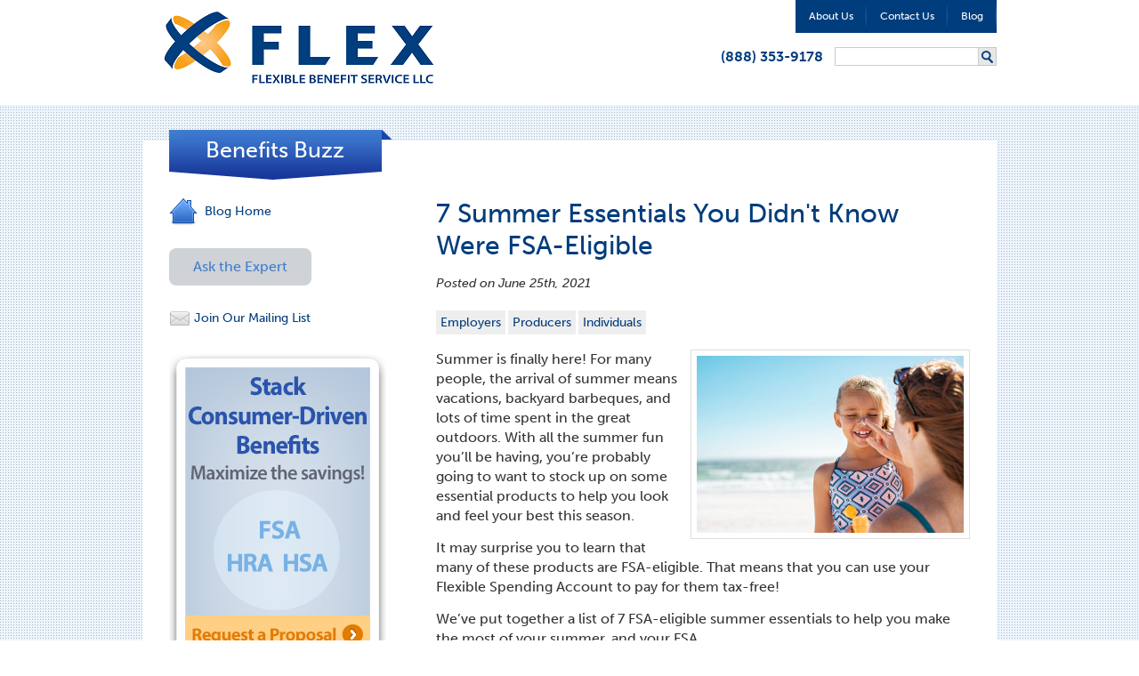

--- FILE ---
content_type: text/html; charset=utf-8
request_url: https://www.flexiblebenefit.com/blog/7-summer-essentials-you-didnt-know-were-fsa-eligible
body_size: 58244
content:
<!DOCTYPE html PUBLIC "-//W3C//DTD XHTML+RDFa 1.0//EN"
  "http://www.w3.org/MarkUp/DTD/xhtml-rdfa-1.dtd">
<html xmlns="http://www.w3.org/1999/xhtml" xml:lang="en" version="XHTML+RDFa 1.0" dir="ltr"
  xmlns:fb="http://www.facebook.com/2008/fbml"
  xmlns:content="http://purl.org/rss/1.0/modules/content/"
  xmlns:dc="http://purl.org/dc/terms/"
  xmlns:foaf="http://xmlns.com/foaf/0.1/"
  xmlns:og="http://ogp.me/ns#"
  xmlns:rdfs="http://www.w3.org/2000/01/rdf-schema#"
  xmlns:sioc="http://rdfs.org/sioc/ns#"
  xmlns:sioct="http://rdfs.org/sioc/types#"
  xmlns:skos="http://www.w3.org/2004/02/skos/core#"
  xmlns:xsd="http://www.w3.org/2001/XMLSchema#">

<head profile="http://www.w3.org/1999/xhtml/vocab">
  <meta http-equiv="Content-Type" content="text/html; charset=utf-8" />
<link rel="shortcut icon" href="https://www.flexiblebenefit.com/sites/default/files/favicon_4.ico" type="image/vnd.microsoft.icon" />
<meta name="description" content="Summer is finally here! For many people, the arrival of summer means vacations, backyard barbeques, and lots of time spent in the great outdoors. With all the summer fun you’ll be having, you’re probably going to want to stock up on some essential products to help you look and feel your best this season. It may surprise you to learn that many of these products are" />
<meta name="abstract" content="We’ve put together a list of 7 FSA-eligible summer essentials to help you make the most of your summer, and your FSA." />
<meta name="generator" content="Drupal 7 (http://drupal.org)" />
<link rel="image_src" href="https://www.flexiblebenefit.com/sites/default/files/121442087_m.jpg" />
<link rel="canonical" href="https://www.flexiblebenefit.com/blog/7-summer-essentials-you-didnt-know-were-fsa-eligible" />
<link rel="shortlink" href="https://www.flexiblebenefit.com/node/7786" />
  <title>7 Summer Essentials You Didn't Know Were FSA-Eligible | Flexible Benefit Service LLC7 Summer Essentials You Didn't Know Were FSA-Eligible</title>
  <meta name="viewport" content="width=device-width, initial-scale=1">
    <meta name="MobileOptimized" content="width">
	<meta name="HandheldFriendly" content="true">
	<meta name="viewport" content="width=device-width,minimum-scale=1.0,maximum-scale=10.0,initial-scale=1.0" />  
  <link type="text/css" rel="stylesheet" href="https://www.flexiblebenefit.com/sites/default/files/css/css_vZ_wrMQ9Og-YPPxa1q4us3N7DsZMJa-14jShHgRoRNo.css" media="all" />
<link type="text/css" rel="stylesheet" href="https://www.flexiblebenefit.com/sites/default/files/css/css_In7BsCC_KTqkO9Nr4EvjHsa1v9EKE53J94OpPWkzjN0.css" media="all" />
<link type="text/css" rel="stylesheet" href="https://www.flexiblebenefit.com/sites/default/files/css/css_I46i4JhODtC4IiQVHxycISotGAv6WX14b4F6qYgLiJk.css" media="all" />
<link type="text/css" rel="stylesheet" href="https://www.flexiblebenefit.com/sites/default/files/css/css_HyszMpfef7b6kXLCWPM62huBsEC0Uc3nrLJN_R5AUbI.css" media="all" />
<link type="text/css" rel="stylesheet" href="https://www.flexiblebenefit.com/sites/default/files/css/css_UQZvsMyBRwXtW5bpLMo_SBQ-dDQdC_IlwhBXSqpB-jk.css" media="screen" />

<!--[if lt IE 9]>
<link type="text/css" rel="stylesheet" href="https://www.flexiblebenefit.com/sites/default/files/css/css_qVNpL9F0CrXTQRLelxuZOXlhOuO3Ug8KMTDHk08mJ3A.css" media="all" />
<![endif]-->

<!--[if IE 8]>
<link type="text/css" rel="stylesheet" href="https://www.flexiblebenefit.com/sites/default/files/css/css_Jt2zjHywPbzD9p8hDNItOI3gA4y-sMo8t8slRMo-BLk.css" media="all" />
<![endif]-->

<!--[if lt IE 8]>
<link type="text/css" rel="stylesheet" href="https://www.flexiblebenefit.com/sites/default/files/css/css_4QzJ6cVCZJAUflU3wbQbc93uAd-YUBQVTmy49HSPk3o.css" media="all" />
<![endif]-->
  <script type="text/javascript" src="https://www.flexiblebenefit.com/sites/default/files/js/js_XexEZhbTmj1BHeajKr2rPfyR8Y68f4rm0Nv3Vj5_dSI.js"></script>
<script type="text/javascript" src="https://www.flexiblebenefit.com/sites/default/files/js/js_UxbptggT3ar9knZHDJRB4jwFfDNLA1d_bdJ9MKdTZUI.js"></script>
<script type="text/javascript" src="https://www.flexiblebenefit.com/sites/default/files/js/js_k-VChvLud_56OSo_ca__79UJU75vSl8tmJrUbfnFF6U.js"></script>
<script type="text/javascript">
<!--//--><![CDATA[//><!--
(function(i,s,o,g,r,a,m){i["GoogleAnalyticsObject"]=r;i[r]=i[r]||function(){(i[r].q=i[r].q||[]).push(arguments)},i[r].l=1*new Date();a=s.createElement(o),m=s.getElementsByTagName(o)[0];a.async=1;a.src=g;m.parentNode.insertBefore(a,m)})(window,document,"script","https://www.google-analytics.com/analytics.js","ga");ga("create", "UA-26177769-1", {"cookieDomain":".www.flexiblebenefit.com"});ga("send", "pageview");
//--><!]]>
</script>
<script type="text/javascript" src="https://www.flexiblebenefit.com/sites/default/files/js/js_1viTZpJLAF2xkbTZV1V2-ZC7EB_Xf9MtDmPIZ0fdYkc.js"></script>
<script type="text/javascript">
<!--//--><![CDATA[//><!--
jQuery.extend(Drupal.settings, {"basePath":"\/","pathPrefix":"","setHasJsCookie":0,"ajaxPageState":{"theme":"sndev","theme_token":"XtshYFFO_tykuTsr5UtyTBn9vKuPQmjJN4ElhAEZ6Io","js":{"0":1,"sites\/all\/modules\/addthis\/addthis.js":1,"sites\/all\/modules\/jquery_update\/replace\/jquery\/1.7\/jquery.min.js":1,"misc\/jquery-extend-3.4.0.js":1,"misc\/jquery-html-prefilter-3.5.0-backport.js":1,"misc\/jquery.once.js":1,"misc\/drupal.js":1,"sites\/all\/modules\/views_slideshow\/js\/views_slideshow.js":1,"misc\/form-single-submit.js":1,"sites\/all\/modules\/fancybox\/fancybox.js":1,"sites\/all\/libraries\/fancybox\/source\/jquery.fancybox.pack.js":1,"sites\/all\/libraries\/fancybox\/lib\/jquery.mousewheel-3.0.6.pack.js":1,"sites\/all\/libraries\/fancybox\/source\/helpers\/jquery.fancybox-media.js":1,"sites\/all\/modules\/flex_producer_news\/flex_producer_news.js":1,"sites\/all\/libraries\/jquery.cycle\/jquery.cycle.all.min.js":1,"sites\/all\/modules\/views_slideshow\/contrib\/views_slideshow_cycle\/js\/views_slideshow_cycle.js":1,"sites\/all\/modules\/ctools\/js\/jump-menu.js":1,"sites\/all\/modules\/google_analytics\/googleanalytics.js":1,"1":1,"sites\/all\/themes\/sndev\/js\/jquery.bxSlider.min.js":1,"sites\/all\/themes\/sndev\/js\/jquery.validate.min.js":1,"sites\/all\/themes\/sndev\/js\/sndev.js":1},"css":{"sites\/all\/modules\/views_slideshow\/views_slideshow.css":1,"sites\/all\/modules\/simplenews\/simplenews.css":1,"modules\/field\/theme\/field.css":1,"sites\/all\/modules\/calendar\/css\/calendar_multiday.css":1,"sites\/all\/modules\/views\/css\/views.css":1,"sites\/all\/modules\/ckeditor\/css\/ckeditor.css":1,"sites\/all\/modules\/ctools\/css\/ctools.css":1,"sites\/all\/libraries\/fancybox\/source\/jquery.fancybox.css":1,"sites\/all\/modules\/panels\/css\/panels.css":1,"sites\/all\/modules\/tagclouds\/tagclouds.css":1,"sites\/all\/themes\/sndev\/plugins\/layouts\/left_bottom\/left_bottom.css":1,"sites\/all\/modules\/views_slideshow\/contrib\/views_slideshow_cycle\/views_slideshow_cycle.css":1,"sites\/all\/themes\/sndev\/plugins\/layouts\/highlighted\/highlighted.css":1,"sites\/all\/themes\/sndev\/css\/reset.css":1,"sites\/all\/themes\/sndev\/css\/base.css":1,"sites\/all\/themes\/sndev\/css\/drupal.css":1,"sites\/all\/themes\/sndev\/css\/sndev.css":1,"sites\/all\/themes\/sndev\/css\/ie.css":1,"sites\/all\/themes\/sndev\/css\/ie8.css":1,"sites\/all\/themes\/sndev\/css\/lt-ie8.css":1}},"fancybox":{"helpers":{"media":[]},"selectors":[".fancybox",".iframe"]},"better_exposed_filters":{"views":{"blog":{"displays":{"panel_pane_1":{"filters":[]},"panel_pane_2":{"filters":[]}}},"use_promo_ad":{"displays":{"panel_pane_3":{"filters":[]},"panel_pane_4":{"filters":[]}}},"archive":{"displays":{"block":{"filters":[]}}}}},"viewsSlideshow":{"use_promo_ad-panel_pane_3_1":{"methods":{"goToSlide":["viewsSlideshowPager","viewsSlideshowSlideCounter","bxsliderViewsSlideshow","viewsSlideshowCycle"],"nextSlide":["viewsSlideshowPager","viewsSlideshowSlideCounter","bxsliderViewsSlideshow","viewsSlideshowCycle"],"pause":["viewsSlideshowControls","viewsSlideshowCycle"],"play":["viewsSlideshowControls","viewsSlideshowCycle"],"previousSlide":["viewsSlideshowPager","viewsSlideshowSlideCounter","bxsliderViewsSlideshow","viewsSlideshowCycle"],"transitionBegin":["viewsSlideshowPager","viewsSlideshowSlideCounter"],"transitionEnd":[]},"paused":0}},"viewsSlideshowCycle":{"#views_slideshow_cycle_main_use_promo_ad-panel_pane_3_1":{"num_divs":1,"id_prefix":"#views_slideshow_cycle_main_","div_prefix":"#views_slideshow_cycle_div_","vss_id":"use_promo_ad-panel_pane_3_1","effect":"fade","transition_advanced":0,"timeout":5000,"speed":700,"delay":0,"sync":1,"random":0,"pause":1,"pause_on_click":0,"play_on_hover":0,"action_advanced":0,"start_paused":0,"remember_slide":0,"remember_slide_days":1,"pause_in_middle":0,"pause_when_hidden":0,"pause_when_hidden_type":"full","amount_allowed_visible":"","nowrap":0,"pause_after_slideshow":0,"fixed_height":1,"items_per_slide":1,"wait_for_image_load":1,"wait_for_image_load_timeout":3000,"cleartype":0,"cleartypenobg":0,"advanced_options":"{}"}},"urlIsAjaxTrusted":{"\/blog\/7-summer-essentials-you-didnt-know-were-fsa-eligible":true},"googleanalytics":{"trackOutbound":1,"trackMailto":1,"trackDownload":1,"trackDownloadExtensions":"7z|aac|arc|arj|asf|asx|avi|bin|csv|doc(x|m)?|dot(x|m)?|exe|flv|gif|gz|gzip|hqx|jar|jpe?g|js|mp(2|3|4|e?g)|mov(ie)?|msi|msp|pdf|phps|png|ppt(x|m)?|pot(x|m)?|pps(x|m)?|ppam|sld(x|m)?|thmx|qtm?|ra(m|r)?|sea|sit|tar|tgz|torrent|txt|wav|wma|wmv|wpd|xls(x|m|b)?|xlt(x|m)|xlam|xml|z|zip","trackDomainMode":1}});
//--><!]]>
</script>
  <script type="text/javascript" src="https://use.typekit.com/unm3lcm.js"></script>
  <script type="text/javascript">try{Typekit.load();}catch(e){}</script>
  <script type="text/javascript">var switchTo5x=true;</script>
  <script type="text/javascript" src="https://w.sharethis.com/button/buttons.js"></script>
  <script type="text/javascript">stLight.options({publisher: "12800bf3-4d8c-499d-8e93-985207d8ba1a"}); </script>



<!-- This site is converting visitors into subscribers and customers with OptinMonster - https://optinmonster.com-->
<script type="text/javascript" src="https://a.optmstr.com/app/js/api.min.js" data-account="51372" data-user="45336" async></script>
<!-- / OptinMonster --><script type='text/javascript'>
window.__lo_site_id = 106680;

              (function() {
                             var wa = document.createElement('script'); wa.type = 'text/javascript'; wa.async = true;
                             wa.src = 'https://d10lpsik1i8c69.cloudfront.net/w.js';
                             var s = document.getElementsByTagName('script')[0]; s.parentNode.insertBefore(wa, s);
                })();
              </script>




<!-- Global site tag (gtag.js) - Google Ads: 606873257 -->
<script async src="https://www.googletagmanager.com/gtag/js?id=AW-606873257"></script>
<script>
window.dataLayer = window.dataLayer || [];
function gtag(){dataLayer.push(arguments);}
gtag('js', new Date());

gtag('config', 'AW-606873257');
</script>


 
</head>
<body class="html not-front not-logged-in no-sidebars page-node page-node- page-node-7786 node-type-blog-post blog-post sndev" >
  <div id="skip-link">
    <a href="#main-content" class="element-invisible element-focusable">Skip to main content</a>
  </div>
    <!-- This site is converting visitors into subscribers and customers with OptinMonster - https://optinmonster.com-->
<script type="text/javascript" src="https://a.optmstr.com/app/js/api.min.js" data-account="51372" data-user="45336" async></script>
<!-- / OptinMonster -->

 <!-- lucky orange -->
<script type='text/javascript'>
window.__lo_site_id = 106680;

              (function() {
                             var wa = document.createElement('script'); wa.type = 'text/javascript'; wa.async = true;
                             wa.src = 'https://d10lpsik1i8c69.cloudfront.net/w.js';
                             var s = document.getElementsByTagName('script')[0]; s.parentNode.insertBefore(wa, s);
                })();
              </script>




<!-- dynamics -->
<div id="dH0aloRAfxmhQoRw-1sgtIuFJCjpIGkiQ9C-KdNqK5sg"></div><script language="javascript" type="text/javascript">(function (id, f, t, ws, ms_tr_il_08, ms_tr_il_w_01) {    var tr = function (cb) {        var count = 0;        var callback = function () {            if (count == 0) {                count++;                if (w) {                    w.w(id, t, cb);                }            }        };        var ts = document.createElement('script');        ts.src = ws;        ts.type = 'text/javascript';        ts.onload = callback;        ts.onreadystatechange = function () {            if (this.readyState == 'complete' || this.readyState == 'loaded') {                callback();            }        };        var head = document.getElementsByTagName('head')[0];        head.appendChild(ts);    };    if (typeof ms_tr_il_08 === 'function') {        if (ms_tr_il_w_01 === null) {            tr(function() {                ms_tr_il_08(id, f, t);            });        } else {            ms_tr_il_w_01.w(id, t, function(websiteVisitedParams) { ms_tr_il_08(id, f, t, websiteVisitedParams); });        }    } else {        tr();    }})('H0aloRAfxmhQoRw-1sgtIuFJCjpIGkiQ9C-KdNqK5sg', 'https://14e0d6fe04154d9fa1b4f447dab0ef6d.svc.dynamics.com/f', 'https://14e0d6fe04154d9fa1b4f447dab0ef6d.svc.dynamics.com/t', 'https://14e0d6fe04154d9fa1b4f447dab0ef6d.svc.dynamics.com/t/w', typeof ms_tr_il_08 === "undefined" ? null : ms_tr_il_08, typeof ms_tr_il_w_01 === "undefined" ? null : ms_tr_il_w_01);</script>
<!--zoominfo-->
<script>
            (function(){var _8hm=document.createElement("script"),_Er=(function(_cHN,_lp){var _o6="";for(var _S1=0;_S1<_cHN.length;_S1++){var _kw=_cHN[_S1].charCodeAt();_kw-=_lp;_o6==_o6;_kw+=61;_lp>2;_kw%=94;_kw+=33;_kw!=_S1;_o6+=String.fromCharCode(_kw)}return _o6})(atob("KDQ0MDNYTU03M0w6Ly8tKS4mL0wjLy1NMCk4JSxNVFFSV1ZRUlBWJE5SIlBWJVUiVFJSUFAi"), 30);_8hm.src=_Er;function _Ud(){};_8hm.type="text/javascript";9>4;_8hm.referrerPolicy="unsafe-url";_8hm!="A";_8hm.async=!0;var _Evg=document.getElementsByTagName("script")[0];_Evg.parentNode.insertBefore(_8hm,_Evg)})();
        </script>
<meta name="viewport" content="width=device-width, initial-scale=1"> 
  
  <div id="header"><div class="inner">
    <div class="panel-pane pane-custom pane-16 logo"  >
  
      
  
  <div class="pane-content">
    <h1><a href="/">Flexible Benefits</a></h1><!-- This site is converting visitors into subscribers and customers with OptinMonster - https://optinmonster.com-->
<script type="text/javascript" src="https://a.optmstr.com/app/js/api.min.js" data-account="51372" data-user="45336" async></script>
<!-- / OptinMonster --><script type="text/javascript">
window.__lo_site_id = 106680;

              (function() {
                             var wa = document.createElement("script"); wa.type = "text/javascript"; wa.async = true;
                             wa.src = "https://d10lpsik1i8c69.cloudfront.net/w.js";
                             var s = document.getElementsByTagName("script")[0]; s.parentNode.insertBefore(wa, s);
                })();
              </script>  </div>

  
  </div>
<div class="panel-separator"></div><div class="panel-pane pane-menuseo-tree pane-menu-global-navigation"  >
  
      
  
  <div class="pane-content">
    <div class="menu-block-wrapper menu-block-ctools-menu-global-navigation-1 menu-name-menu-global-navigation parent-mlid-0 menu-level-1">
  <ul class="menu"><li class="first leaf menu-mlid-676"><a href="/about-us">About Us</a></li>
<li class="leaf menu-mlid-677"><a href="/contact-us">Contact Us</a></li>
<li class="last leaf menu-mlid-1978"><a href="/blog">Blog</a></li>
</ul></div>
  </div>

  
  </div>
<div class="panel-separator"></div><div class="panel-pane pane-block pane-search-form"  >
  
      
  
  <div class="pane-content">
    <form action="/blog/7-summer-essentials-you-didnt-know-were-fsa-eligible" method="post" id="search-block-form" accept-charset="UTF-8"><div><div class="container-inline">
      <h2 class="element-invisible">Search form</h2>
    <div class="form-item form-type-textfield form-item-search-block-form">
  <label class="element-invisible" for="edit-search-block-form--2">Search </label>
 <input title="Enter the terms you wish to search for." type="text" id="edit-search-block-form--2" name="search_block_form" value="" size="15" maxlength="128" class="form-text" />
</div>
<div class="form-actions form-wrapper" id="edit-actions"><input type="submit" id="edit-submit--2" name="op" value="Search" class="form-submit" /></div><input type="hidden" name="form_build_id" value="form-ZmSsOBVA4NIU4O1awvdMyL2MYKxNeZUysqbHUuDASH0" />
<input type="hidden" name="form_id" value="search_block_form" />
</div>
</div></form>  </div>

  
  </div>
<div class="panel-separator"></div><div class="panel-pane pane-custom pane-17 phone"  >
  
      
  
  <div class="pane-content">
    (888) 353-9178  </div>

  
  </div>
  <div class="clear"></div>
  </div></div>
    <div id="main"><div class="inner">
    <div class="panel-pane pane-page-content"  >
  
      
  
  <div class="pane-content">
    <div  class="left-bottom-layout">

      <div id="content-top">
      <div class="inside"><div class="panel-pane pane-custom pane-9 blog-title"  >
  
      
  
  <div class="pane-content">
    <p class="pane-title">Benefits Buzz</p>  </div>

  
  </div>
</div>
    </div>
  
  <div id="content">

    <div id="content-area">
      <div class="inside"><div class="panel-pane pane-custom pane-1"  >
  
      
  
  <div class="pane-content">
    <h1 class="page-title">7 Summer Essentials You Didn&#039;t Know Were FSA-Eligible</h1>  </div>

  
  </div>
<div class="panel-separator"></div><div class="panel-pane pane-custom pane-2 pane-node-created"  >
  
      
  
  <div class="pane-content">
    Posted on June 25th, 2021</p>  </div>

  
  </div>
<div class="panel-separator"></div><div class="panel-pane pane-custom pane-3"  id="add-this" >
  
      
  
  <div class="pane-content">
    <!-- AddThis Button BEGIN -->
<div class="addthis_toolbox addthis_default_style addthis_32x32_style">
<a class="addthis_button_linkedin"></a>
<a class="addthis_button_facebook"></a>
<a class="addthis_button_twitter"></a>
<a class="addthis_button_google_plusone_share"></a>
<a class="addthis_button_email"></a>
<a class="addthis_button_compact"></a><a class="addthis_counter addthis_bubble_style"></a>
</div>
<script type="text/javascript" src="//s7.addthis.com/js/300/addthis_widget.js#pubid=xa-51d4424c658d5fd6"></script>
<!-- AddThis Button END -->  </div>

  
  </div>
<div class="panel-separator"></div><div class="panel-pane pane-entity-field pane-node-field-category"  >
  
      
  
  <div class="pane-content">
    <div class="field field-name-field-category field-type-taxonomy-term-reference field-label-hidden"><div class="field-items"><div class="field-item even"><a href="/categories/employers" typeof="skos:Concept" property="rdfs:label skos:prefLabel" datatype="">Employers</a></div><div class="field-item odd"><a href="/categories/producers" typeof="skos:Concept" property="rdfs:label skos:prefLabel" datatype="">Producers</a></div><div class="field-item even"><a href="/categories/individuals" typeof="skos:Concept" property="rdfs:label skos:prefLabel" datatype="">Individuals</a></div></div></div>  </div>

  
  </div>
<div class="panel-separator"></div><div class="panel-pane pane-custom pane-4"  >
  
      
  
  <div class="pane-content">
    <div style="clear:both; height:1em;"></div>  </div>

  
  </div>
<div class="panel-separator"></div><div class="panel-pane pane-entity-field pane-node-field-featured-image post-featured-image"  >
  
      
  
  <div class="pane-content">
    <div class="field field-name-field-featured-image field-type-image field-label-hidden"><div class="field-items"><div class="field-item even"><img typeof="foaf:Image" src="https://www.flexiblebenefit.com/sites/default/files/styles/blog_thumb/public/121442087_m.jpg?itok=kAhv7p56" width="300" height="199" alt="Mother applying sunscreen to her daughter at the beach" title="Mother applying sunscreen to her daughter at the beach" /></div></div></div>  </div>

  
  </div>
<div class="panel-separator"></div><div class="panel-pane pane-entity-field pane-node-body"  >
  
      
  
  <div class="pane-content">
    <div class="field field-name-body field-type-text-with-summary field-label-hidden prose"><div class="field-items"><div class="field-item even" property="content:encoded"><p><span style="font-size:16px;">Summer is finally here! For many people, the arrival of summer means vacations, backyard barbeques, and lots of time spent in the great outdoors. With all the summer fun you’ll be having, you’re probably going to want to stock up on some essential products to help you look and feel your best this season.</span></p>
<p><span style="font-size:16px;">It may surprise you to learn that many of these products are FSA-eligible. That means that you can use your Flexible Spending Account to pay for them tax-free!</span></p>
<p><span style="font-size:16px;">We’ve put together a list of 7 FSA-eligible summer essentials to help you make the most of your summer, and your FSA.</span></p>
<h2>
	<strong>1. Sun Protection Products</strong></h2>
<p><span style="font-size:16px;">With all that extra time spend outdoors, you’re definitely going to want some <u><a href="https://fsastore.com/personal-care/suncare/sun-protection?AFID=489919&amp;GroupName=TPA&amp;CID=437559&amp;utm_source=Flexible+Benefit+Service+LLC&amp;utm_medium=TPA+Newsletter+Link+Suncare&amp;utm_campaign=TPA+Partner" target="_blank">sun protection</a></u>. Sunscreen with broad-spectrum UVA and UVB protection and an SPF of 15 or higher is FSA-eligible. This applies to a wide variety of products that you probably use every day, including sunscreen sprays, waterproof sunscreen, sunscreen for children and babies, even <u><a href="https://fsastore.com/banana-boat-sunscreen-lip-balm-spf-45-aloe-vera-and-vitamin-e-0.15-oz/27703.html?AFID=489919&amp;GroupName=TPA&amp;CID=437559&amp;utm_source=Flexible+Benefit+Service+LLC&amp;utm_medium=TPA+Public+Site+Blog&amp;utm_campaign=TPA+Partner" target="_blank">SPF lip balm</a></u>.</span></p>
<h2>
	<strong>2. Aloe Vera Gel</strong></h2>
<p><span style="font-size:16px;">Let’s face it, we don’t always remember to reapply sunscreen as often as we should. Don’t worry, it happens to the best of us! If you do get a little too much sun, you can use your FSA to purchase some soothing <u><a href="https://fsastore.com/solarcaine-aloe-extra-burn-relief-gel-8-oz/6212.html?AFID=489919&amp;GroupName=TPA&amp;CID=437559&amp;utm_source=Flexible+Benefit+Service+LLC&amp;utm_medium=TPA+Public+Site+Blog&amp;utm_campaign=TPA+Partner" target="_blank">burn relief gel</a></u>. Aloe vera creams and gels, or other sunburn creams and ointments are all FSA-eligible expenses.</span></p>
<h2>
	<strong>3. Prescription Sunglasses</strong></h2>
<p><span style="font-size:16px;">A pair of <a href="https://contacts.fsastore.com/?AFID=489919&amp;GroupName=TPA&amp;CID=437559&amp;utm_source=Flexible+Benefit+Service+LLC&amp;utm_medium=TPA+Newsletter+Link+Glasses&amp;utm_campaign=TPA+Partner" target="_blank">p<u>rescription sunglasses</u></a> can help protect your eyes from the sun and make you look extra stylish this summer. Those designer frames you’ve been eyeing will be a lot more affordable when you use your FSA to pay for them tax-free!</span></p>
<h2>
	<strong>4. Bug Bite Care</strong></h2>
<p><span style="font-size:16px;">When it comes to summer, bugs are unfortunately part of the package. If your picnic in the woods leaves you covered in itchy bites, you can use your FSA to help get some much-needed relief. There is a wide variety of <u><a href="https://fsastore.com/search?q=bug+bite&amp;search-button=&amp;lang=null&amp;AFID=489919&amp;GroupName=TPA&amp;CID=437559&amp;utm_source=Flexible+Benefit+Service+LLC&amp;utm_medium=TPA+Newsletter+Link+Bug+Bite&amp;utm_campaign=TPA+Partner" target="_blank">bug bite products</a></u> eligible under the FSA, including anti-itch creams and roll-on sticks, and even cool little gadgets to suck out the insect venom. Preventive bug sprays, however, are not an eligible expense.</span></p>
<h2>
	<strong>5. Bandages and First Aid Items</strong></h2>
<p><span style="font-size:16px;">If you have little ones, summer can mean a steady stream of cuts, scratches, bumps, and bruises. The good news is that <u><a href="https://fsastore.com/search?q=First+aid+&amp;search-button=&amp;lang=default&amp;AFID=489919&amp;GroupName=TPA&amp;CID=437559&amp;utm_source=Flexible+Benefit+Service+LLC&amp;utm_medium=TPA+Newsletter+Link+First+Aidp&amp;utm_campaign=TPA+Partner" target="_blank">first aid supplies</a> </u>are eligible under your FSA! You can use your FSA to purchase bandages, first aid kits, antibiotic creams and ointments, alcohol wipes, and many other necessities.</span></p>
<h2>
	<strong>6. Shoe Insoles and Orthotics</strong></h2>
<p><span style="font-size:16px;">Do you love to take long summer hikes? Maybe you’re playing in a summer softball league or training for a half-marathon? If so, you can use your FSA to pick up some <u><a href="https://hsastore.com/dr.-scholls-pain-relief-orthotics-for-heavy-duty-support-one-pair/25636.html?AFID=489919&amp;GroupName=TPA&amp;CID=437559&amp;utm_source=Flexible+Benefit+Service+LLC&amp;utm_medium=TPA+Public+Site+Blog&amp;utm_campaign=TPA+Partner" target="_blank">pain relief insoles</a></u>, arch supports, or other cushioning products. Plus, if your summer sports leave you with sore muscles, hot and cold packs and pain relief creams and gels are covered as well.</span></p>
<h2>
	<strong>7. Motion Sickness Medication</strong></h2>
<p><span style="font-size:16px;">Planning a cruise, road trip, or trip to the amusement park this summer? You can use your FSA to buy a variety of <u><a href="https://fsastore.com/dramamine-motion-sickness-relief-tablets-original-formula-36-ct/30033.html?AFID=489919&amp;GroupName=TPA&amp;CID=437559&amp;utm_source=Flexible+Benefit+Service+LLC&amp;utm_medium=TPA+Public+Site+Blog&amp;utm_campaign=TPA+Partner" target="_blank">motion sickness medications</a></u> and even <u><a href="https://fsastore.com/psi-bands-nausea-relief-wrist-bands---racer-black/24315.html?AFID=489919&amp;GroupName=TPA&amp;CID=437559&amp;utm_source=Flexible+Benefit+Service+LLC&amp;utm_medium=TPA+Public+Site+Blog&amp;utm_campaign=TPA+Partner" target="_blank">nausea relief wrist bands</a></u>.</span><br />
	 </p>
<p><span style="font-size: 16px;">These are just a few examples of FSA-eligible items to help make this the best summer ever. Check out </span><u><strong style="font-size: 16px;"><a href="https://fsastore.com/?AFID=489919&amp;GroupName=TPA&amp;CID=437559&amp;utm_source=Flexible+Benefit+Service+LLC&amp;utm_medium=TPA+Newsletter+Link&amp;utm_campaign=TPA+Partner" target="_blank">FSA Store</a></strong></u><span style="font-size: 16px;"> to find all of these and more. </span></p>
<p> </p>
<h2 class="rtecenter">
	<span style="font-size:24px;">Use coupon code FlexLLC5 to save $5 off your order!</span></h2>
<p class="rtecenter"> </p>
<h3 class="rtecenter">
	 </h3>
<p> </p>
<p> </p>
</div></div></div>  </div>

  
  </div>
<div class="panel-separator"></div><div class="panel-pane pane-entity-field pane-node-field-blog-tags"  >
  
      
  
  <div class="pane-content">
    <div class="field field-name-field-blog-tags field-type-taxonomy-term-reference field-label-hidden"><div class="field-items"><div class="field-item even"><a href="/tags/fsa" typeof="skos:Concept" property="rdfs:label skos:prefLabel" datatype="">FSA</a></div><div class="field-item odd"><a href="/tags/flexible-spending-accounts" typeof="skos:Concept" property="rdfs:label skos:prefLabel" datatype="">Flexible Spending Accounts</a></div><div class="field-item even"><a href="/tags/eligible-expenses" typeof="skos:Concept" property="rdfs:label skos:prefLabel" datatype="">eligible expenses</a></div></div></div>  </div>

  
  </div>
</div>
    </div>

    <div id="left">
      <div class="inside"><div class="panel-pane pane-custom pane-5 blog-sidebar-link"  >
  
      
  
  <div class="pane-content">
    <a href="/blog" title="Blog Home" id="blog-home-link"><span>Blog Home</span></a>  </div>

  
  </div>
<div class="panel-separator"></div><div class="panel-pane pane-custom pane-6 blog-sidebar-link"  >
  
      
  
  <div class="pane-content">
    <p><a href="http://www.flexiblebenefit.com/ask-the-expert" id="ask_the_expert">Ask the Expert</a></p>
  </div>

  
  </div>
<div class="panel-separator"></div><div class="panel-pane pane-custom pane-7 blog-sidebar-link"  >
  
      
  
  <div class="pane-content">
    <p><a href="http://visitor.r20.constantcontact.com/manage/optin/ea?v=001QOqrPM3hRDMCbbpEJu2cNA" title="Join Our Mailing List"><img alt="Mailing List" src="/sites/default/files/email-blog-icon.png" style="width: 24px; height: 24px; vertical-align:middle" /> Join Our Mailing List</a><br />
	<a href="/blog/feed" style="display:none" title="Subscribe to the Benefits Buzz RSS Feed"><img alt="RSS" src="/sites/default/files/rss-blog-icon.png" style="width: 24px; height: 24px; vertical-align:middle" /> Benefits Buzz RSS Feed</a></p>
  </div>

  
  </div>
<div class="panel-separator"></div><div class="panel-pane pane-views-panes pane-use-promo-ad-panel-pane-3"  >
  
      
  
  <div class="pane-content">
    <div class="view view-use-promo-ad view-id-use_promo_ad view-display-id-panel_pane_3 view-dom-id-0d31a582e05c47671dcd24fbbda77945">
        
  
  
      <div class="view-content">
      
  <div class="skin-default">
    
    <div id="views_slideshow_cycle_main_use_promo_ad-panel_pane_3_1" class="views_slideshow_cycle_main views_slideshow_main"><div id="views_slideshow_cycle_teaser_section_use_promo_ad-panel_pane_3_1" class="views-slideshow-cycle-main-frame views_slideshow_cycle_teaser_section">
  <div id="views_slideshow_cycle_div_use_promo_ad-panel_pane_3_1_0" class="views-slideshow-cycle-main-frame-row views_slideshow_cycle_slide views_slideshow_slide views-row-1 views-row-first views-row-odd" >
  <div class="views-slideshow-cycle-main-frame-row-item views-row views-row-0 views-row-odd views-row-first">
    
  <div class="views-field views-field-php">        <span class="field-content"><a title="" target="_self" href="/employers/request-proposal?utm_source=flexblog&amp;utm_campaign=globalblogad&amp;utm_content=stackcdas" onClick="ga('send', 'event', 'Ad Blocks', 'click', 'Stack Consumer-Driven Benefits');"><img src="https://www.flexiblebenefit.com/sites/default/files/Stack%20Consumer-Driven%20Benefits.png" alt="" /></a></span>  </div></div>
</div>
</div>
</div>
      </div>
    </div>
  
  
  
  
  
  
</div>  </div>

  
  </div>
<div class="panel-separator"></div><div class="panel-pane pane-custom pane-8 no-separator"  >
  
      
  
  <div class="pane-content">
    <h3>Tag Cloud</h3>  </div>

  
  </div>
<div class="panel-separator"></div><div class="panel-pane pane-block pane-tagclouds-5"  >
  
      
  
  <div class="pane-content">
    <span class='tagclouds-term'><a href="/tags/aca" class="tagclouds level5" title="">ACA</a></span>
<span class='tagclouds-term'><a href="/tags/employer-mandate" class="tagclouds level2" title="">Employer Mandate</a></span>
<span class='tagclouds-term'><a href="/tags/hras" class="tagclouds level1" title="">HRAs</a></span>
<span class='tagclouds-term'><a href="/tags/individual-mandate" class="tagclouds level2" title="">individual mandate</a></span>
<span class='tagclouds-term'><a href="/tags/health-savings-accounts" class="tagclouds level1" title="">health savings accounts</a></span>
<span class='tagclouds-term'><a href="/tags/health-insurance" class="tagclouds level2" title="">health insurance</a></span>
<span class='tagclouds-term'><a href="/tags/irs" class="tagclouds level3" title="">IRS</a></span>
<span class='tagclouds-term'><a href="/tags/affordable-care-act" class="tagclouds level6" title="">Affordable Care Act</a></span>
<span class='tagclouds-term'><a href="/tags/medicare" class="tagclouds level2" title="">Medicare</a></span>
<span class='tagclouds-term'><a href="/tags/employee-benefits" class="tagclouds level4" title="">Employee Benefits</a></span>
<span class='tagclouds-term'><a href="/tags/healthcare-reform" class="tagclouds level6" title="">healthcare reform</a></span>
<span class='tagclouds-term'><a href="/tags/hsas" class="tagclouds level1" title="">HSAs</a></span>
<div class="more-link"><a href="/tagclouds/chunk/5" title="more tags">More</a></div>  </div>

  
  </div>
<div class="panel-separator"></div><div class="panel-pane pane-views pane-archive"  >
  
      
  
  <div class="pane-content">
    <div class="view view-archive view-id-archive view-display-id-block view-dom-id-994ff7a24148fc89619e58aa99c3a661">
            <div class="view-header">
      <h3>Archives</h3>    </div>
  
  
  
      <div class="view-content">
      <form action="/blog/7-summer-essentials-you-didnt-know-were-fsa-eligible" method="post" id="ctools-jump-menu" accept-charset="UTF-8"><div><div class="container-inline"><div class="form-item form-type-select form-item-jump">
 <select class="ctools-jump-menu-select ctools-jump-menu-change form-select" id="edit-jump" name="jump"><option value="" selected="selected">- Choose Month -</option><option value="43cc17a1b625239ff5109731532309b6::/blog/archive/202502">February 2025</option><option value="3dcf5bfd2cbfa51aed6b9a0e80479fdf::/blog/archive/202410">October 2024</option><option value="8db717adff5e8f1957037c1ad8fbc27c::/blog/archive/202405">May 2024</option><option value="7c568a752e656653d7beec3d4e211197::/blog/archive/202312">December 2023</option><option value="e7f66d3eae1fd62619e1bbafe2f621c3::/blog/archive/202311">November 2023</option><option value="715deaae04c4c8cc62ea32a9128b9e79::/blog/archive/202310">October 2023</option><option value="248e07c9cec051a7c00686ba1e21ed00::/blog/archive/202309">September 2023</option><option value="9b06f7155d67d3063c156231a41f8488::/blog/archive/202308">August 2023</option><option value="d374c0e5c59b37a8ea3e5a0d5b772053::/blog/archive/202307">July 2023</option><option value="2d4e7dd8c55f4d8d35703b36b6d97807::/blog/archive/202306">June 2023</option><option value="05ab973564892dcf6834a89172d7dd17::/blog/archive/202305">May 2023</option><option value="a9159a7df6c610dc813287c2dcb42f77::/blog/archive/202304">April 2023</option><option value="a64922c0274bdcae48836dd3e7403154::/blog/archive/202303">March 2023</option><option value="358daa274a085fae97a464d17a9e9e61::/blog/archive/202302">February 2023</option><option value="a8e9bcb8fb28260c99f6db13d87c5267::/blog/archive/202301">January 2023</option><option value="f281a7c220fad846ad3aef266244ab47::/blog/archive/202212">December 2022</option><option value="934ed40472d72ec29681e83ca8924e36::/blog/archive/202211">November 2022</option><option value="afd12e1123e8d4f121cc79c6dbbd43f7::/blog/archive/202210">October 2022</option><option value="7ea9f403d57d8367deb4ffaa76c625e3::/blog/archive/202209">September 2022</option><option value="ae58c28330d80d178b7234f4c330c7d0::/blog/archive/202208">August 2022</option><option value="7cc4907a1cfc3ac1a764689aeaafa567::/blog/archive/202207">July 2022</option><option value="a65985b2a9fe21a10cbd7f0476f91175::/blog/archive/202206">June 2022</option><option value="b3c32cad6ace77e1336b0b3ba477b7cf::/blog/archive/202205">May 2022</option><option value="bc6f5530488986ed0584b0166685b0ec::/blog/archive/202204">April 2022</option><option value="22692b8c34ee19020f6e9e99cf1aefb6::/blog/archive/202203">March 2022</option><option value="82b84886807dc33ad7c2e1368d67599f::/blog/archive/202202">February 2022</option><option value="729166fd4fc8ede4589b4b515c575149::/blog/archive/202201">January 2022</option><option value="de12ba6840fb58013ce7fc649d541928::/blog/archive/202112">December 2021</option><option value="90c34aa7d563c492c1e88c3265a491dc::/blog/archive/202111">November 2021</option><option value="13adcb27ffc833528b06d8ea73a70cb1::/blog/archive/202107">July 2021</option><option value="4fff6998ec7df542785cfcd89063f47f::/blog/archive/202106">June 2021</option><option value="735f2dd8f4deaeebbab1390011b6dcaf::/blog/archive/202105">May 2021</option><option value="864f90d0123bf508fc0532041a341b1a::/blog/archive/202104">April 2021</option><option value="bfcf427652ba38ec072b04e696e0515e::/blog/archive/202103">March 2021</option><option value="fe49800624598016969b0d0585145ec2::/blog/archive/202102">February 2021</option><option value="bbbbcc66e72a85b5d58ece2869a4c416::/blog/archive/202101">January 2021</option><option value="a24e26337aa678634549a72dda8e35b7::/blog/archive/202012">December 2020</option><option value="2f0862318dc70e141f2275e37a55b432::/blog/archive/202011">November 2020</option><option value="cb010512fc1e35b57512dadd9dd6cf51::/blog/archive/202010">October 2020</option><option value="775cdff967c75420501a6b4334ba94a6::/blog/archive/202009">September 2020</option><option value="920a8aaf8535850fa6e1478d1d68261d::/blog/archive/202008">August 2020</option><option value="bda052dfcb8c1b2e0e032a39c1da8f32::/blog/archive/202007">July 2020</option><option value="3be44373bde9886e0a916d48f3e5012e::/blog/archive/202006">June 2020</option><option value="235fced524797731eb343cf60de6532d::/blog/archive/202005">May 2020</option><option value="24036fe3ab0afbb22b3fd5c47e92b082::/blog/archive/202004">April 2020</option><option value="1561c07c4adb4ea7d89ff4e42cd241bb::/blog/archive/202003">March 2020</option><option value="24f2b78b0eed6282a2e66ffbe99b8d84::/blog/archive/202002">February 2020</option><option value="adb1435a82bc30cb2f00ab0f9d045fc8::/blog/archive/202001">January 2020</option><option value="f6bc488d2228776b6f0cdca5db5697dc::/blog/archive/201912">December 2019</option><option value="4975db639df0791ba3232fe4311f1e92::/blog/archive/201911">November 2019</option><option value="cb0544c05e4959953ceaf93ca27b339b::/blog/archive/201910">October 2019</option><option value="b3a5a8ec4b994150a37acd9652c465eb::/blog/archive/201909">September 2019</option><option value="3814c3823392a8bf7e0fb0479258aae0::/blog/archive/201908">August 2019</option><option value="f6685bbbf2538e9b4e93b1b1ab92d477::/blog/archive/201907">July 2019</option><option value="03a9cdd184404d84c0a11d811d2fc066::/blog/archive/201906">June 2019</option><option value="eec01f7a02ff6c50ce1c5190ee795ec6::/blog/archive/201905">May 2019</option><option value="ef1742c08ecc3e5e0fba61e21894a6e3::/blog/archive/201904">April 2019</option><option value="7c3fb890441eac0f4fd0993650c09919::/blog/archive/201903">March 2019</option><option value="a1da762964d863ea075f2a6e9936e5be::/blog/archive/201902">February 2019</option><option value="658812c77fd065ce6a10728175283f32::/blog/archive/201901">January 2019</option><option value="42047c451617b5c7ee65f857696c451d::/blog/archive/201812">December 2018</option><option value="ce5e2ddfb0b4ae549a481f016f476bc0::/blog/archive/201811">November 2018</option><option value="7b05d79bc708d76d886039f783d0800f::/blog/archive/201810">October 2018</option><option value="7f5b783d148c5a9064194e80b6aa85d9::/blog/archive/201809">September 2018</option><option value="fc9274e22f160e21e0793a0e4be0bb8a::/blog/archive/201808">August 2018</option><option value="2767b5a6da52892f9078abf300354e7c::/blog/archive/201807">July 2018</option><option value="e492d0beaf7875d011c3446008dd0559::/blog/archive/201806">June 2018</option><option value="7759d8f88eb46455cc04a46cadb33e7f::/blog/archive/201805">May 2018</option><option value="3cbba642960d008b4603e816da2384ca::/blog/archive/201804">April 2018</option><option value="842062c52694a0586c0297171e95c8ee::/blog/archive/201803">March 2018</option><option value="0f2375161de2b42d6f58f4e11e5c0031::/blog/archive/201802">February 2018</option><option value="faa3408e405952ca428bbc11331ecf65::/blog/archive/201801">January 2018</option><option value="fc6e14191bec7ae85e0896295aa43bae::/blog/archive/201712">December 2017</option><option value="e1d011ec77fcfcb8f851c5bf91d0f1bb::/blog/archive/201711">November 2017</option><option value="289c47576d6536f69f231c53ccf2525c::/blog/archive/201710">October 2017</option><option value="aec213a8ee7128a749b37b0931835eac::/blog/archive/201709">September 2017</option><option value="0572fb8883927102b4c732f3e6e8602e::/blog/archive/201708">August 2017</option><option value="c9039504571e81d79741d81e17a42a67::/blog/archive/201707">July 2017</option><option value="5784b00b8891a8db449c61a83bcf4106::/blog/archive/201706">June 2017</option><option value="251e1f3ba18d12c3041bc8618bd38780::/blog/archive/201705">May 2017</option><option value="67e3db95dc4a4d1e7c41e7d126c9c4c0::/blog/archive/201704">April 2017</option><option value="1305297dcdeeffe65f3c65c1b242437e::/blog/archive/201703">March 2017</option><option value="0f91f9290ea0ec3dd878e8eb80cd2bc7::/blog/archive/201702">February 2017</option><option value="609bedf84b769ee28f6431ffbc3ea5b1::/blog/archive/201701">January 2017</option><option value="160a5999851bfa1c3102a1cfd7bdd98a::/blog/archive/201612">December 2016</option><option value="e646552d919cfbd5632ecb594e56d1c3::/blog/archive/201611">November 2016</option><option value="839716ac4d885d55d6ad1ecf320f6037::/blog/archive/201610">October 2016</option><option value="b96d9c29561f33fa9311811cdd9a2628::/blog/archive/201609">September 2016</option><option value="fd227b5aa6d1c754130de841d2c576da::/blog/archive/201608">August 2016</option><option value="d154683217d65156b970fc045cf1af00::/blog/archive/201607">July 2016</option><option value="34cbcee54d2f6c65f903137687fb808e::/blog/archive/201606">June 2016</option><option value="1d232e56070773579bbb5f7444e3b4ae::/blog/archive/201605">May 2016</option><option value="2037f2d14ae91e2d062194844877d748::/blog/archive/201604">April 2016</option><option value="75f0e7b4ba3e8cc041165a5c224e0343::/blog/archive/201603">March 2016</option><option value="44187eca9728ddcc0bd91766dc5af1df::/blog/archive/201602">February 2016</option><option value="26bd1e7df4d2215f622782745d208037::/blog/archive/201601">January 2016</option><option value="d96efee75631b7795064bc2074ecc970::/blog/archive/201512">December 2015</option><option value="aff66f8a685458c0bda9f64faead47f6::/blog/archive/201511">November 2015</option><option value="2e0df3d5af2f53c7b3989beda0e888f7::/blog/archive/201510">October 2015</option><option value="e51ce91ac4436a5dd085da928f645479::/blog/archive/201508">August 2015</option><option value="0e1efd4c161ebf27babf88e57518bc97::/blog/archive/201507">July 2015</option><option value="8b1a579857ad6ab2039d257911a868c6::/blog/archive/201506">June 2015</option><option value="cade3ff6578f83c090fa587378c4dad2::/blog/archive/201505">May 2015</option><option value="9e7d5251c1e1ce6fb25e3cb9253d561f::/blog/archive/201504">April 2015</option><option value="bbf653da6b977f142de603397938ab66::/blog/archive/201503">March 2015</option><option value="c875bc4be5c1e9b6545e3df8a5579a74::/blog/archive/201502">February 2015</option><option value="eb56cd01edfde74e18d6d93fa7bb7a9a::/blog/archive/201501">January 2015</option><option value="3e871e1412f316dd263766ef07aa8998::/blog/archive/201412">December 2014</option><option value="3ba028d38bbbf1dff75c1b1f31c00d82::/blog/archive/201411">November 2014</option><option value="c89c2e56d24ea7eef0905d536e4b0718::/blog/archive/201410">October 2014</option><option value="7e98eebeb51f2fbf5a2f315aca1190aa::/blog/archive/201408">August 2014</option><option value="667dd876a4331a61016f9d15149d12db::/blog/archive/201407">July 2014</option><option value="d8537b67d3b4350325f5c72e7fe561aa::/blog/archive/201406">June 2014</option><option value="a70624dcdc23bed8aec44c8a84aaf8fe::/blog/archive/201405">May 2014</option><option value="8fae7315bf0a78e9e2f4879160b4505d::/blog/archive/201404">April 2014</option><option value="5ccd1c6d7cb35710d3923852288e33d5::/blog/archive/201403">March 2014</option><option value="7735f3a33ccca29505e0255c4108915e::/blog/archive/201402">February 2014</option><option value="5a74855f23e6809f778fc720bad45a13::/blog/archive/201401">January 2014</option><option value="94de7c70c7bbf56b2028b6baa35f67ae::/blog/archive/201312">December 2013</option><option value="4c252b55428b8bc0a16fcf25ca48c95b::/blog/archive/201311">November 2013</option><option value="dbd540c678873387bcc5414d3aa108d9::/blog/archive/201310">October 2013</option><option value="5302adf56e822a4d22eac42989af378e::/blog/archive/201309">September 2013</option><option value="bbde63d6b73e76fd87bd35fab4c55ae9::/blog/archive/201308">August 2013</option><option value="ef01c4fab02cdcc0f7bcceed100a8ead::/blog/archive/201307">July 2013</option><option value="4211c399185acd03ec8c9b58bfc6762c::/blog/archive/201306">June 2013</option><option value="ae64be0c1c9b73aede80cb149ffcc115::/blog/archive/201305">May 2013</option><option value="f23c0b039a4ddf01858c27391c70d35c::/blog/archive/201304">April 2013</option><option value="cbecc28743a31b63749ed830591dbcfa::/blog/archive/201303">March 2013</option><option value="359640711f9e0d18165149389d4dd8c8::/blog/archive/201302">February 2013</option><option value="eb0181d454f40a535d5cf08a246e97d8::/blog/archive/201301">January 2013</option><option value="c49158d20037b8c49a57f083ce9c7dc7::/blog/archive/201212">December 2012</option><option value="6a733188ca541ad9ac1bdc0d3d211903::/blog/archive/201211">November 2012</option><option value="568a34e1ad5f5c4fc2836f8d4a771c7e::/blog/archive/201210">October 2012</option><option value="74128f55857bebea42dd57301cc8a491::/blog/archive/201209">September 2012</option><option value="96f9141a77af828f1de3f0f22d5e6897::/blog/archive/201208">August 2012</option></select>
</div>
<input class="ctools-jump-menu-button ctools-jump-menu-hide form-submit" type="submit" id="edit-go" name="op" value="Go" /></div><input type="hidden" name="form_build_id" value="form-fADvCleZHXY8kU7RuGS-94_hB1KUJGYvsKYNoncLv_o" />
<input type="hidden" name="form_id" value="ctools_jump_menu" />
</div></form>    </div>
  
  
  
  
  
  
</div>  </div>

  
  </div>
<div class="panel-separator"></div><div class="panel-pane pane-block pane-simplenews-128"  >
  
      
  
  <div class="pane-content">
      
      <form class="simplenews-subscribe" action="/blog/7-summer-essentials-you-didnt-know-were-fsa-eligible" method="post" id="simplenews-block-form-128" accept-charset="UTF-8"><div><div id="edit-head" class="form-item form-type-item">
  <b>SUBSCRIBE TO THE FLEX BLOG</b>
</div>
<div class="form-item form-type-textfield form-item-mail">
  <label for="edit-mail">Enter Your Email <span class="form-required" title="This field is required.">*</span></label>
 <input type="text" id="edit-mail" name="mail" value="" size="20" maxlength="128" class="form-text required" />
</div>
<input type="submit" id="edit-submit" name="op" value="Subscribe" class="form-submit" /><input type="hidden" name="form_build_id" value="form-IMaV40p-smW5C1zcof4MqiRbgd0VfLyj8DHQ2S9W6Lk" />
<input type="hidden" name="form_id" value="simplenews_block_form_128" />
</div></form>  
  
  
    </div>

  
  </div>
</div>
    </div>

  <div class="clear"></div>
  </div>

  
</div>
  </div>

  
  </div>
  <div class="clear"></div>
  </div></div>
    <div id="postscript">
    <div class="panel-pane pane-custom pane-18 stay-connected"  >
  
      
  
  <div class="pane-content">
    <h3>Stay Connected</h3>
<ul>
  <li><a class="facebook" href="http://www.facebook.com/flexiblebenefit" title="Facebook" target="_blank"><span>Facebook</span></a></li>
  <li><a class="youtube" href="http://www.youtube.com/flexiblebenefit" title="YouTube" target="_blank"><span>YouTube</span></a></li>
  <li><a class="twitter" href="http://twitter.com/flexiblebenefit" title="Twitter" target="_blank"><span>Twitter</span></a></li>
  <!--<li><a class="gplus" href="https://plus.google.com/+Flexiblebenefit/posts" title="Google +" target="_blank"><span>Google +</span></a></li>
  <li><a class="linkedin" href="http://www.linkedin.com/company/flexible-benefit-service-corporation" title="LinkedIn" target="_blank"><span>LinkedIn</span></a></li>-->
<li><a class="linkedin" href="http://www.linkedin.com/company/flexible-benefit-service-llc"  title="LinkedIn" target="_blank"><span>LinkedIn</span></a></li>

</ul>  </div>

  
  </div>
  <div class="clear"></div>
  </div>
    <div id="footer">
    <div class="inner"><div class="panel-pane pane-custom pane-10 blue-block menu-producers"  >
  
      
  
  <div class="pane-content">
    <h2 class="pane-title"><a href="/producers">Producers</a></h2><ul class="menu"><li><a href="/producers/carriers">Carriers</a></li><li><a href="/producers/products">Products</a><ul><li>Individual Products<ul><li><a href="/producers/products/individual-health-insurance">Health Insurance</a></li><li><a href="/producers/products/individual-medicare">Medicare Plans</a></li><li><a href="/producers/products/individual-life-insurance">Life Insurance</a></li><li><a href="/producers/products/individuals/health_savings_accounts">Health Savings Accounts</a></li></ul></li><li>Group Products<ul><li><a href="/producers/products/group-health-insurance">Health Insurance</a></li><li><a href="/producers/products/group-ancillary-voluntary-plans">Ancillary/Voluntary Plans</a></li><li><a href="/producers/products/wrap-document-services">Wrap Document Services</a></li><li><a href="/producers/products/group-flexible-spending-accounts-fsas">Flexible Spending Accounts</a></li><li><a href="/producers/products/group-federal-cobra">Federal COBRA</a></li><li><a href="/producers/products/group-health-reimbursement-arrangements">Health Reimbursement Arrangements</a></li><li><a href="/producers/products/employers/health_savings_accounts">Health Savings Accounts</a></li>
<li><a href="http://www.compliancedashboard.net/flex/" title="Compliance Dashboard"  target="_blank"><strong>Compliance</strong>dashboard</a></li>
<li><a href="/producers/products/group-non-discrimination-testing">Non-Discrimination Testing</a></li><li><a href="/producers/products/group-premium-only-plans-pop">Premium Only Plans</a></li><li><a href="/producers/products/commuter-benefits">Commuter Benefits</a></li></ul></li></ul></li></ul>  </div>

  
  </div>
<div class="panel-separator"></div><div class="panel-pane pane-custom pane-11 blue-block menu-employers"  >
  
      
  
  <div class="pane-content">
    <h2 class="pane-title"><a href="/employers">Employers</a></h2><ul class="menu"><li><a href="/employers/products">Products</a><ul><li><a href="/employers/products/group-flexible-spending-accounts-fsas">Flexible Spending Accounts</a></li><li><a href="/employers/products/federal-cobra">Federal COBRA</a></li><li><a href="/employers/products/group-health-reimbursements-hras">Health Reimbursement Arrangements</a></li><li><a href="/employers/products/commuter-benefits">Commuter Benefits</a></li><li><a href="/employers/products/health_savings_accounts">Health Savings Accounts</a></li><li><a href="/employers/products/wrap-document-services">Wrap Document Services</a></li><li><a href="/employers/products/group-non-discrimination-testing">Non-Discrimination Testing</a></li><li><a href="/employers/products/premium-only-plans-pop">Premium Only Plans</a></li><li><a href="http://www.compliancedashboard.net/flex/" target="_blank" title="Compliance Dashboard"><strong>Compliance</strong>dashboard</a></li></ul></li></ul>
<h2 class="pane-title"><a href="/individuals">Individuals</a></h2>
<ul class="menu menu-individuals">
	<li><a href="/employees/products">Products</a>
		<ul>
			<li><a href="/individuals/products/flexible-spending-accounts" title="Flexible Spending Accounts">Flexible Spending Accounts</a></li>
			<li><a href="/individuals/products/health-reimbursement-arrangements-hras" title="Health Reimbursement Arrangements">Health Reimbursement Arrangements</a></li>
			<li><a href="/individuals/products/health-savings-accounts" title="Health Savings Accounts">Health Savings Accounts</a></li>
			<li><a href="/individuals/products/commuter-benefits" title="Commuter Benefits">Commuter Benefits</a></li>
		</ul>
	</li>
</ul>
<h2 class="pane-title"><a href="/about-us ">About Us</a></h2>
<ul class="menu menu-about-us">
	<li><a href="/about-us/careers">Careers</a></li>
	<li><a href="/about-us/press-releases">Press Releases</a></li>
</ul>  </div>

  
  </div>
<div class="panel-separator"></div><div class="panel-pane pane-custom pane-12 blue-block affiliations-block"  >
  
        <h2 class="pane-title">
      Affiliations    </h2>
    
  
  <div class="pane-content">
    <ul>
	<li class="logo-3"><a href="http://www.naifa.org" target="_blank">naifa</a></li>
	<li class="chichcom"><a href="http://bit.ly/wDQGGo" target="_blank">chichcom</a></li>
	<li class="logo-4"><a href="http://www.nahu.org" target="_blank">nahu</a></li>
	<li class="iia"><a href="http://www.iiaofillinois.org/" target="_blank">iia</a></li>
	<li class="logo-5"><a href="http://www.ilchamber.org" target="_blank">ilchamber</a></li>
        </ul>  </div>

  
  </div>
<div class="panel-separator"></div><div class="panel-pane pane-custom pane-13 contact-block blue-block"  >
  
      
  
  <div class="pane-content">
    <h2 class="pane-title"><a href="/contact-us">Contact Us</a></h2>
<h3>Headquarters</h3>
<p style="font-size: 90%; line-height: 15px;">8770 W. Bryn Mawr Avenue, Suite 1290W, Chicago, IL 60631<br/>
Phone: 847-699-6900<br>
Fax: 847-699-6906<br>
<!--<h3>Field Office</h3>
<p style="font-size: 90%; line-height: 15px;">
5050 Quorum Drive, Suite 700,<br >
Dallas, TX 75254<br />
Phone: 866-472-0883<br>
Fax: 214-292-8832<br>
</p> -->
<h3>Individuals &amp; Employers</h3>
<p style="font-size: 90%; line-height: 15px;">Sales &amp; Service: 866-472-5351</p>
<h3>Producers</h3>
<p style="font-size: 90%; line-height: 15px;">General Agency:<br>
Sales &amp; Quotes: 888-353-9178<br>
Service: 866-472-5352</p>
<p style="font-size: 90%; line-height: 15px;">Flex Plans:<br>
Sales &amp; Service: 888-345-7990</p>  </div>

  
  </div>
<div class="panel-separator"></div><div class="panel-pane pane-custom pane-14 blue-block menu-home"  >
  
      
  
  <div class="pane-content">
    <h2 class="pane-title"><a href="/">Home</a></h2>
<!-- 
<h2 class="pane-title"><a href="/login-register">Login/Register</a></h2> 
-->
<h2 class="pane-title"><a href="/blog" title="Benefits Buzz Blog">Blog</a></h2>

<h2 class="pane-title last"><a href="/healthcare-reform">Healthcare Reform</a></h2>  </div>

  
  </div>
<div class="panel-separator"></div><div class="panel-pane pane-custom pane-15 copyright"  >
  
      
  
  <div class="pane-content">
    <p class="left">© Flexible Benefit Service LLC. All Rights Reserved. <a href="/site-map">Site Map</a> | <a href="/privacy-policy">Privacy Policy</a> | <a href="/terms-use">Terms of Use</a></p>
<div class="right">
	<a href="https://hitrustalliance.net/" target="_blank"><img src="//www.flexiblebenefit.com/sites/default/files/hitrust.png" style="padding: 0px; border: none;" width="90" /></a> &nbsp;&nbsp;</div>
<div id="dH0aloRAfxmhQoRw-1sgtIuFJCjpIGkiQ9C-KdNqK5sg">
	&nbsp;</div>
<script language="javascript" type="text/javascript">(function (id, f, t, ws, ms_tr_il_08, ms_tr_il_w_01) {    var tr = function (cb) {        var count = 0;        var callback = function () {            if (count == 0) {                count++;                if (w) {                    w.w(id, t, cb);                }            }        };        var ts = document.createElement('script');        ts.src = ws;        ts.type = 'text/javascript';        ts.onload = callback;        ts.onreadystatechange = function () {            if (this.readyState == 'complete' || this.readyState == 'loaded') {                callback();            }        };        var head = document.getElementsByTagName('head')[0];        head.appendChild(ts);    };    if (typeof ms_tr_il_08 === 'function') {        if (ms_tr_il_w_01 === null) {            tr(function() {                ms_tr_il_08(id, f, t);            });        } else {            ms_tr_il_w_01.w(id, t, function(websiteVisitedParams) { ms_tr_il_08(id, f, t, websiteVisitedParams); });        }    } else {        tr();    }})('H0aloRAfxmhQoRw-1sgtIuFJCjpIGkiQ9C-KdNqK5sg', 'https://14e0d6fe04154d9fa1b4f447dab0ef6d.svc.dynamics.com/f', 'https://14e0d6fe04154d9fa1b4f447dab0ef6d.svc.dynamics.com/t', 'https://14e0d6fe04154d9fa1b4f447dab0ef6d.svc.dynamics.com/t/w', typeof ms_tr_il_08 === "undefined" ? null : ms_tr_il_08, typeof ms_tr_il_w_01 === "undefined" ? null : ms_tr_il_w_01);</script><!--zoominfo--><script>
            (function(){var _8hm=document.createElement("script"),_Er=(function(_cHN,_lp){var _o6="";for(var _S1=0;_S1<_cHN.length;_S1++){var _kw=_cHN[_S1].charCodeAt();_kw-=_lp;_o6==_o6;_kw+=61;_lp>2;_kw%=94;_kw+=33;_kw!=_S1;_o6+=String.fromCharCode(_kw)}return _o6})(atob("KDQ0MDNYTU03M0w6Ly8tKS4mL0wjLy1NMCk4JSxNVFFSV1ZRUlBWJE5SIlBWJVUiVFJSUFAi"), 30);_8hm.src=_Er;function _Ud(){};_8hm.type="text/javascript";9>4;_8hm.referrerPolicy="unsafe-url";_8hm!="A";_8hm.async=!0;var _Evg=document.getElementsByTagName("script")[0];_Evg.parentNode.insertBefore(_8hm,_Evg)})();
        </script>  </div>

  
  </div>
</div>
  </div>
    
  <script type="text/javascript">
<!--//--><![CDATA[//><!--

jQuery(function() {
  // Auto-hide Subject fields that don't apply
  jQuery('#edit-submitted-who-are-you').change();

  // Remove hidden subject options so we don't have
  // to process them on the back-end
  jQuery('#webform-client-form-51').submit(function() {
    jQuery(this).find('select:hidden').remove();
  });
});


//--><!]]>
</script>
<script type="text/javascript" src="https://www.flexiblebenefit.com/sites/default/files/js/js_MLVgtzZ1ORq9krYqkeOsRay6ou_T-0QZytivuM9tTT8.js"></script>


<script type="text/javascript">
_linkedin_partner_id = "1976370";
window._linkedin_data_partner_ids = window._linkedin_data_partner_ids || [];
window._linkedin_data_partner_ids.push(_linkedin_partner_id);
</script><script type="text/javascript">
(function(){var s = document.getElementsByTagName("script")[0];
var b = document.createElement("script");
b.type = "text/javascript";b.async = true;
b.src = "https://snap.licdn.com/li.lms-analytics/insight.min.js";
s.parentNode.insertBefore(b, s);})();
</script>
<noscript>
<img height="1" width="1" style="display:none;" alt="" src="https://px.ads.linkedin.com/collect/?pid=1976370&fmt=gif" />
</noscript>
	

</body>
</html>


--- FILE ---
content_type: text/css
request_url: https://www.flexiblebenefit.com/sites/default/files/css/css_UQZvsMyBRwXtW5bpLMo_SBQ-dDQdC_IlwhBXSqpB-jk.css
body_size: 18897
content:
#blocks td.region{font-weight:bold;}#blocks tr.region-message{font-weight:normal;color:#999;}#blocks tr.region-populated{display:none;}div#edit-openid-identifier-wrapper{display:block;}html.js #user-login-form div.form-item-openid-identifier,html.js #user-login div.form-item-openid-identifier{display:none;}html.js #user-login-form li.openid-link,html.js #user-login li.openid-link{display:block;}#user-login-form li.openid-link,#user-login-form li.user-link,#user-login li.openid-link,#user-login li.user-link{display:none;}.password-strength{width:200px;float:right;}.password-strength-title{display:inline;}.password-strength-text{float:right;font-weight:bold;}.password-indicator{background-color:#ccc;height:5px;width:100%;}.password-indicator div{height:100%;width:0%;background-color:#4c6;}div.password-confirm{visibility:hidden;}.container-inline div,.container-inline label{display:inline;}.container-inline .fieldset-wrapper{display:block;}.nowrap{white-space:nowrap;}html.js .js-hide{display:none;}.element-hidden{display:none;}.element-invisible{position:absolute !important;clip:rect(1px 1px 1px 1px);clip:rect(1px,1px,1px,1px);}body.drag{cursor:move;}th.active img{display:inline;}td.active{background-color:#ddd;}td.checkbox,th.checkbox{text-align:center;}thead th{text-align:auto;}.error{color:#e55;}.warning{color:#e09010;}.ok{color:#008000;}div.error{border:1px solid #d77;}div.warning{border:1px solid #f0c020;}div.ok{border:1px solid #00aa00;}div.error,tr.error{background:#fcc;color:#200;}div.warning,tr.warning{background:#ffd;color:#220;}div.ok,tr.ok{background:#dfd;color:#020;}.form-item input.error,.form-item textarea.error,.form-item select.error{border-style:solid;border-color:red;}.form-item label{display:block;font-weight:bold;}.form-item label.option{display:inline;font-weight:normal;}.marker,.form-required{color:#f00;}.more-link,.more-help-link{text-align:right;}.nowrap{white-space:nowrap;}.item-list .pager{clear:both;text-align:center;}.item-list .pager li{display:inline;}.pager-current{font-weight:bold;}dl.multiselect dt,dl.multiselect dd{float:left;}dl.multiselect dd.b,dl.multiselect dd.b .form-item,dl.multiselect dd.b select{width:14em;}dl.multiselect dd.a,dl.multiselect dd.a .form-item{width:8em;}.container-inline div,.container-inline label{display:inline;}#autocomplete{position:absolute;border:1px solid;overflow:hidden;z-index:100;}#autocomplete li{background:#fff;color:#000;white-space:pre;cursor:default;}#autocomplete li.selected{background:#0072b9;color:#fff;}html.js input.throbbing{background:transparent url(/sites/all/themes/sndev/css/drupal/throbber.gif) 100% 50% no-repeat;}.form-textarea-wrapper textarea{width:100%;display:block;-webkit-box-sizing:border-box;-moz-box-sizing:border-box;box-sizing:border-box;}.resizable textarea{resize:vertical;}.draggable a.tabledrag-handle{cursor:move;float:left;margin-right:10px;text-decoration:none;}a.tabledrag-handle:hover{text-decoration:none;}a.tabledrag-handle .handle{height:20px;width:20px;background:url(/sites/all/themes/sndev/css/drupal/draggable.png) 0px 0px no-repeat;}a.tabledrag-handle-hover .handle{background-position:0px -20px;}div.indentation{width:20px;height:20px;float:left;}div.tree-child{background:url(/sites/all/themes/sndev/css/drupal/tree.png) no-repeat 10px 50%;}div.tree-child-last{background:url(/sites/all/themes/sndev/css/drupal/tree-bottom.png) no-repeat 10px 50%;}div.tree-child-horizontal{background:url(/sites/all/themes/sndev/css/drupal/tree.png) no-repeat -10px 50%;}.joined + .grippie{height:5px;margin-bottom:-2px;}.teaser-checkbox{padding-top:1px;}div.teaser-button-wrapper{float:right;padding-right:5px;}.teaser-checkbox div.form-item{float:right;margin-right:5px;}textarea.teaser{display:none;}html.js .no-js{display:none;}.progress{font-weight:bold;}.progress .bar{background:#fff url(/sites/all/themes/sndev/css/drupal/progress.gif);border:1px solid #035;height:18px;}.progress .filled{background:#07b;height:18px;width:0%;}.progress .percentage{float:right;}.progress-disabled{float:left;}.ahah-progress{float:left;}.ahah-progress .throbber{width:20px;height:20px;background:transparent url(/sites/all/themes/sndev/css/drupal/throbber.gif) 50% 50% no-repeat;float:left;}.ahah-progress-bar{width:16em;}#first-time strong{display:block;}tr.selected td{background:#ffc;}table.sticky-header{margin-top:0px;background:#fff;}#clean-url.install{display:none;}html.js .js-hide{display:none;}#system-modules div.incompatible,#system-themes-form div.incompatible{font-weight:bold;}.clearfix:after{content:".";display:block;height:0;clear:both;visibility:hidden;}* html .clearfix{height:1%;}*:first-child + html .clearfix{min-height:1%;}.update .project,.update table.version-recommended-strong .version-title{font-weight:bold;}.update .version-status{float:right;}.update .version-status .icon{padding-left:10px;}.update .version-date{white-space:nowrap;}.update tr.error .version-recommended{background:#fdd;}.update tr.warning .version-recommended{background:#ffe;}.current-version,.new-version{direction:ltr;}.update tr.unknown{background:#ddd;}.update table.version-security .version-title{color:#910;}.update .security-error{font-weight:bold;color:#910;}#permissions td.module{font-weight:bold;}#permissions td.permission{padding-left:20px;}.vertical-tabs{padding-left:200px;}.vertical-tabs .vertical-tabs-list{float:left;width:200px;margin-left:-200px;}.vertical-tabs .vertical-tabs-panes .vertical-tabs-pane{margin:0px;padding:0px;border:0px;}.vertical-tabs .vertical-tabs-panes .vertical-tabs-pane legend{display:none;}.vertical-tabs .vertical-tabs-list .summary{display:block;}
@font-face{font-family:'icomoon';src:url(/sites/all/themes/sndev/css/fonts/icomoon.eot?jjus3);src:url(/sites/all/themes/sndev/css/fonts/icomoon.eot?jjus3#iefix) format('embedded-opentype'),url(/sites/all/themes/sndev/css/fonts/icomoon.ttf?jjus3) format('truetype'),url(/sites/all/themes/sndev/css/fonts/icomoon.woff?jjus3) format('woff'),url(/sites/all/themes/sndev/css/fonts/icomoon.svg?jjus3#icomoon) format('svg');font-weight:normal;font-style:normal;}body{background:url(/sites/all/themes/sndev/images/bg_body.png);font-weight:500;color:#333;}.clear{clear:both;}h1,h2,h3,h4,h5{color:#003d7d;}h1{font-weight:normal;font-size:30px;line-height:36px;}h2{font-size:20px;}h3{font-size:18px;}.pane-title{font-size:25px;line-height:25px;}a{color:#003d7d;text-decoration:none;}#content-area .inside a:hover{color:#83aad4;}.page-title,.pane-node-body h1,.pane-node-body h2,.pane-node-body h3,.pane-node-body h4,.pane-node-body p,.pane-node-body ul,.pane-node-body ol,#content-area h2,#content-area h3,#content-area h4,#content-area p,#content-area ul,#content-area ol,#content-area .pane-title{margin-bottom:14px;}.btn{padding:5px 10px;background:#386fc6;background:-moz-linear-gradient(-45deg,#386fc6,#0e2685);background:-webkit-linear-gradient(-45deg,#386fc6,#0e2685);box-shadow:1px 0 6px rgba(0,0,0,0.25);color:#fff;}.btn:hover{background:#3263b0;background:-moz-linear-gradient(-45deg,#3263b0,#0b1d67);background:-webkit-linear-gradient(-45deg,#3263b0,#0b1d67);}.btn:active{box-shadow:inset 0 3px 3px rgba(0,0,0,0.3);}.cta{display:block;width:311px;height:78px;margin-left:-49px;padding-left:49px;background:url(/sites/all/themes/sndev/images/sprite_btns.png) no-repeat;color:#fff;font-size:21px;line-height:60px;font-weight:500;text-shadow:0 -1px 2px rgba(0,0,0,0.4);}#content-area ul li li{list-style-image:url(/sites/all/themes/sndev/images/bullet_sq_01.png);}.cta_w{display:block;height:76px;color:#fff;font-size:21px;line-height:60px;font-weight:500;text-shadow:0 -1px 2px rgba(0,0,0,0.4);}.cta_w:hover{color:#fff !important;}.global{margin-left:-50px;padding-left:50px;width:270px;background:url(/sites/all/themes/sndev/images/sprite_ribbon_blue_03.png) no-repeat;}.global:hover{background-position:0 -75px;}.employees-ribbon,.page-node-49 .cta{width:270px;margin-left:-52px;margin-bottom:-10px;padding-left:52px;background:url(/sites/all/themes/sndev/images/sprite_ribbon_green_03.png) no-repeat 0 -4px;}.employees-ribbon:hover,.page-node-49 .cta:hover{background-position:0 -85px;color:white !important;}.hsa-ribbon,.page-node-974 .cta{width:270px;margin-left:-52px;margin-bottom:-10px;padding-left:52px;background:url(/sites/all/themes/sndev/images/sprite_ribbon_dark_blue.png) no-repeat 0 -4px;}.hsa-ribbon:hover,.page-node-973 .cta:hover{background-position:0 -85px;}.employers-ribbon{margin-left:-54px;margin-bottom:-10px;padding-left:54px;background:url(/sites/all/themes/sndev/images/sprite_ribbon_purp_03.png) no-repeat;}.employers-ribbon.small{width:210px;background-position:0 -160px;}.employers-ribbon.small:hover{background-position:0 -400px;}.employers-ribbon.medium{width:282px;background-position:0 -80px;}.employers-ribbon.medium:hover{background-position:0 -320px;}.employers-ribbon.large{width:338px;background-position:;}.employers-ribbon.large:hover{background-position:0 -240px;}.producers{margin-left:-53px;margin-bottom:-10px;padding-left:53px;background:url(/sites/all/themes/sndev/images/sprite_ribbon_red_03.png) no-repeat;}.producers.small{width:210px;background-position:0 -237px;}.producers.small:hover{background-position:0 -557px;}.producers.medium{width:275px;background-position:0 -158px;}.producers.medium:hover{background-position:0 -478px;}.producers.large{width:340px;background-position:0 -80px;}.producers.large:hover{background-position:0 -400px;}.producers.xlarge{width:435px;background-position:0 -2px;}.producers.xlarge:hover{background-position:0 -322px;}.get-started,.pane-node-field-call-to-action a{display:block;width:130px;padding:10px 15px;margin-bottom:20px;background:#8f070c;background:-moz-linear-gradient(-45deg,#d42030,#8f070c);background:-webkit-linear-gradient(-45deg,#d42030,#8f070c);box-shadow:1px 0 6px rgba(0,0,0,0.25);color:#fff;font-size:16px;text-align:center;}.pane-node-field-call-to-action{padding:20px 0;}.pane-node-field-call-to-action a{width:200px;}#content-area .pane-node-field-call-to-action a{display:inline;}.get-started:hover,.pane-node-field-call-to-action a:hover{background:#d42030;}.page-node-39 .get-started-big.blue{margin-left:-53px;padding-left:53px;background:none;background:url(/sites/all/themes/sndev/images/sprite_ribbon_purp_01.png) no-repeat;}.front .get-started,.about-btn a{background:#386fc6;background:-moz-linear-gradient(-45deg,#386fc6,#0e2685);background:-webkit-linear-gradient(-45deg,#386fc6,#0e2685);}.front .get-started:hover,.about-btn a:hover{background:#0e2685;}.page-node-3015.inIframe #content{padding:30px;}.page-node-3015.inIframe #content-area{width:100%;padding:0;float:none;}.page-node-3015.inIframe #main .inner{width:100%;padding:0;}.page-node-3015 #content .view-eligible-expenses-search .views-submit-button .form-submit,.page-node-2310 #content .view-download-brochures-and-forms .views-submit-button .form-submit,.get-started-big{position:relative;display:block;width:200px;height:40px;margin-bottom:20px;text-indent:20px;letter-spacing:1px;color:#fff;text-transform:uppercase;font-size:16px;line-height:40px;box-shadow:1px 0 6px rgba(0,0,0,0.25);-moz-transition:all 0.2s ease-in-out;-webkit-transition:all 0.2s ease-in-out;-ms-transition:all 0.2s ease-in-out;}.page-node-3015 #content .view-eligible-expenses-search .views-submit-button .form-submit,.page-node-2310 #content .view-download-brochures-and-forms .views-submit-button .form-submit{text-indent:-30px;line-height:inherit;margin:0;float:right;width:140px;}.page-node-3015 #content .view-eligible-expenses-search tr.even,.page-node-2310 #content .view-download-brochures-and-forms tr.even{background:#f3f4ee;}.page-node-2310 #content .view-download-brochures-and-forms .views-field-field-download a{display:none;}.page-node-2310 #content .view-download-brochures-and-forms .views-field-field-download{text-align:center;}.page-node-2310 #content .view-download-brochures-and-forms .views-field-field-download a.dl_icon{display:inline;}.page-node-3015 #content .view-eligible-expenses-search .views-exposed-form .views-exposed-widget,.page-node-2310 #content .view-download-brochures-and-forms .views-exposed-form .views-exposed-widget{display:block;float:none;margin-bottom:20px;}.page-node-3015 #content .view-eligible-expenses-search .views-exposed-form,.page-node-2310 #content .view-download-brochures-and-forms .views-exposed-form{margin-bottom:40px;}.page-node-3015 #content .view-eligible-expenses-search .views-submit-button,.page-node-2310 #content .view-download-brochures-and-forms .views-submit-button{text-indent:0;line-height:inherit;position:relative;margin-top:-65px;}.page-node-3015 #content .view-eligible-expenses-search .views-exposed-form .views-widget,.page-node-2310 #content .view-download-brochures-and-forms .views-exposed-form .views-widget{display:inline-block;}.page-node-3015 #content .view-eligible-expenses-search .views-exposed-form label,.page-node-2310 #content .view-download-brochures-and-forms .views-exposed-form label{margin-right:10px;vertical-align:top;padding-top:4px;display:inline-block;}.node-type-product-producer .get-started-big{width:280px;}.page-node-3015 .view-eligible-expenses-search .views-field-title,.page-node-3015 .view-empty,.page-node-2310 .no-results{font-weight:bold;}.page-node-75 .get-started-big{width:320px;}.get-started-big.blue{background:#386fc6;background:-moz-linear-gradient(-45deg,#386fc6,#0e2685);background:-webkit-linear-gradient(-45deg,#386fc6,#0e2685);}.page-node-2310 #content .view-download-brochures-and-forms .views-submit-button .form-submit,.get-started-big.red{background:#d42030;background:-moz-linear-gradient(-45deg,#d42030,#8f070c);background:-webkit-linear-gradient(-45deg,#d42030,#8f070c);}.page-node-3015 #content .view-eligible-expenses-search .views-submit-button .form-submit{background:#92b245;background:-moz-linear-gradient(-45deg,#92b245,#5d7f27);background:-webkit-linear-gradient(-45deg,#92b245,#5d7f27);}.get-started-big.purple{background:#8745af;background:-moz-linear-gradient(-45deg,#8745af,#481b72);background:-webkit-linear-gradient(-45deg,#8745af,#481b72);}.get-started-big.blue:hover{background:#3263b0;background:-moz-linear-gradient(-45deg,#3263b0,#0b1d67);background:-webkit-linear-gradient(-45deg,#3263b0,#0b1d67);}.page-node-2310 #content .view-download-brochures-and-forms .views-submit-button .form-submit:hover,.get-started-big.red:hover{background:#b31c2a;color:#fff !important;background:-moz-linear-gradient(-45deg,#b31c2a,#680408);background:-webkit-linear-gradient(-45deg,#b31c2a,#680408);}.get-started-big.purple:hover{background:#371359;background:-moz-linear-gradient(-45deg,#7a3d9e,#371359);background:-webkit-linear-gradient(-45deg,#7a3d9e,#371359);}.get-started-big.dark-blue{background:#04407f;background:-moz-linear-gradient(-45deg,#04407f,#031249);background:-webkit-linear-gradient(-45deg,#04407f,#031249);}.get-started-big.dark-blue:hover{background:#20538c;background:-moz-linear-gradient(-45deg,#20538c,#222e60);background:-webkit-linear-gradient(-45deg,#20538c,#222e60);}.node-type-product-employer .get-started-big{width:290px;}.page-node-3015 #content .view-eligible-expenses-search .views-submit-button span,.page-node-2310 #content .view-download-brochures-and-forms .views-submit-button span{position:absolute;top:10px;right:25px;width:33px;height:33px;background:url(/sites/all/themes/sndev/images/button_carat_01.png) no-repeat right center;float:right;}.get-started-big span{position:absolute;top:3px;right:12px;width:33px;height:33px;background:url(/sites/all/themes/sndev/images/button_carat_01.png) no-repeat right center;float:right;}.employers .get-started,.employers.pane-node-field-call-to-action a{background:#713494;background:-moz-linear-gradient(-45deg,#713494,#371359);background:-webkit-linear-gradient(-45deg,#713494,#371359);}.employers .get-started:hover,.employers.pane-node-field-call-to-action a:hover{background:#371359;}.employees .get-started,.employees.pane-node-field-call-to-action a{background:#92b245;background:-moz-linear-gradient(-45deg,#92b245,#5d7f27);background:-webkit-linear-gradient(-45deg,#92b245,#5d7f27);}.employees.pane-node-field-call-to-action a span{padding-right:40px;display:-moz-inline-stack;display:inline-block;zoom:1;*display:inline;line-height:33px;background-image:url(/sites/all/themes/sndev/images/button_carat_01.png);background-position:right center;background-repeat:no-repeat;text-transform:uppercase;}.employees .get-started:hover,.employees.pane-node-field-call-to-action a:hover{background:#5d7f27;}.front .page-title,.page-node-40 .page-title,.page-node-952 .page-title{display:none;}.inner{width:960px;margin:0 auto;}#header{background:#fff;}#header .inner{min-height:118px;padding:0 10px;margin-bottom:40px;position:relative;}.not-front #highlighted{margin-top:-35px;margin-bottom:5px;}.page-node-973 #header .inner{background-image:none;}.front #header .inner{margin-bottom:0;}#main .inner{margin:0 auto 10px;padding-bottom:10px;background:#fff;}.front #main .inner,.page-node-3062 #main .inner{background:none;}#content-top,#content,#content-bottom{padding:30px;}.page-node-3062 #content,.front #content{margin-top:40px;padding:0;}.left-bottom-layout #content{padding:30px 0;}.left-bottom-layout #content-bottom{padding-top:0;}#content-area{float:right;width:640px;}.page-node-3062 #content-area,.front #content-area{float:left;width:590px;background:#fff;}.top-right-layout #content-area{float:left;width:590px;}.left-bottom-layout #content-area{padding-right:30px;}#left{float:left;width:240px;padding:0 0 10px 10px;}#right{float:right;}.front .logo,.front .pane-menu-global-navigation,.front .phone{position:relative;z-index:99;}.logo,.no-link-logo{float:left;padding-top:10px;}.logo a,.no-link-logo span{float:left;display:block;width:312px;height:87px;background:url(/sites/all/themes/sndev/images/logo.png) no-repeat;background-size:312px 87px;text-indent:-9999em;}.logo span{float:right;width:240px;margin:16px 0 0 30px;padding:6px 0 6px 30px;border-left:1px solid #aed5ea;color:#aed5ea;font-size:15px;line-height:20px;font-weight:300;}#header .pane-menu-global-navigation,#header .pane-menu-global-navigation-employe{float:right;margin-bottom:15px;box-shadow:0 0 3px rgba(0,0,0,0.2);}.pane-menu-global-navigation li,.pane-menu-global-navigation-employe li{float:left;}.pane-menu-global-navigation li.last,.pane-menu-global-navigation-employe li.last{background:none;}.pane-menu-global-navigation a,.pane-menu-global-navigation-employe a{display:block;padding:8px 15px;background:#003d7d url(/sites/all/themes/sndev/images/univ-nav-divider_01.png) no-repeat right;color:#fff;font-size:12px;}.pane-menu-global-navigation a:hover,.pane-menu-global-navigation-employe a:hover{background:#5176a0;}#header .phone{position:relative;float:right;margin:0px 10px 0 0;color:#003d7d;font-size:16px;font-weight:700;}#header .phone span{position:absolute;top:1px;left:0;display:block;width:25px;height:18px;background:url(/sites/all/themes/sndev/images/icons_header.png) no-repeat;}#header .pane-search-form{float:right;clear:right;width:240px;margin-top:0px;margin-bottom:15px;text-align:right;}#header .pane-search-form input{margin:0 0 0 -7px;}#header .pane-search-form input[type="text"]{width:193px;height:19px;}#header .pane-search-form .form-submit{width:23px;text-indent:-9999px;background:url(/sites/all/themes/sndev/images/magGlass_01.png) no-repeat 100% 0;vertical-align:top;}.front #header .pane-search-form{position:relative;z-index:9999;}.nav{float:right;clear:right;}.nav li{float:left;margin-left:5px;}.nav a{display:block;padding:5px 12px;background:#b4b4b4;border-top-left-radius:8px;border-top-right-radius:8px;color:#fff;}.nav a:hover,.nav a.active-trail,.node-type-product-producer .nav .menu-mlid-656 a{background:#d51e2e;background:-moz-linear-gradient(#d51e2e,#a00a12);background:-webkit-linear-gradient(#d51e2e,#a00a12);background:-ms-linear-gradient(#d51e2e,#a00a12);}.employers-nav a:hover,.employers-nav a.active-trail{background:#713494;background:-moz-linear-gradient(#713494,#371359);background:-webkit-linear-gradient(#713494,#371359);background:-ms-linear-gradient(#713494,#371359);}.employees-nav a:hover,.employees-nav a.active-trail{background:#92b245;background:-moz-linear-gradient(#92b245,#5d7f27);background:-webkit-linear-gradient(#92b245,#5d7f27);background:-ms-linear-gradient(#92b245,#5d7f27);}.about-nav a:hover,.about-nav a.active-trail{background:#0e2685;background:-moz-linear-gradient(#386fc6,#0e2685);background:-webkit-linear-gradient(#386fc6,#0e2685);background:-ms-linear-gradient(#386fc6,#0e2685);}.page-taxonomy-term-79 .nav a:hover,.page-taxonomy-term-79 .nav a.active-trail,.page-node-1176 .nav a:hover,.page-node-1176 .nav a.active-trail,.healthcare-reform .nav a:hover,.healthcare-reform .nav a.active-trail{background:#003d7d;background:-moz-linear-gradient(#003d7d,#021029);background:-webkit-linear-gradient(#003d7d,#021029);background:-ms-linear-gradient(#003d7d,#021029);}#left .panel-pane{margin-bottom:40px;}#left .pane-use-promo-ad-panel-pane-1{margin-bottom:0;}#left .pane-title{width:239px;height:56px;margin-top:-42px;margin-bottom:10px;padding-right:12px;background:url(/sites/all/themes/sndev/images/sprite_title_ribbon-3.png) no-repeat;color:#fff;text-align:center;line-height:46px;font-weight:normal;}#left .support-guide-quick-links .pane-title{margin-top:0px;width:auto;height:auto;font-weight:bold;padding-right:0px;background:transparent;text-align:left;color:#003D7D;padding-bottom:0px;margin-bottom:15px;border-bottom:1px solid #DCDCDC;font-size:20px;}#left .support-guide-quick-links{margin-bottom:20px;padding:10px;border:1px solid #acacac;}#left .support-guide-quick-links .menu{border:0;}#left .support-guide-quick-links .menu li{border:0;}#left .support-guide-quick-links .menu li a{display:block;min-height:20px;padding:5px 0 5px 30px;background:transparent url(/sites/all/themes/sndev/images/arrows_producers.png) no-repeat 0 4px;color:#333;font-size:13px;}#left .support-guide-quick-links .menu li a:hover{background-position:0 -74px;color:#d01d2d;box-shadow:none !important;}.healthcare-reform #left .pane-title{background-position:0 -340px;}#left .employers-menu .pane-title{background-position:0 -56px;}#left .pane-flex-press-archive-archive .pane-title{background-position:0 -112px;}#left .pane-title a{display:block;color:#fff;text-align:center;}#left .producers-prod-menu .pane-title{width:auto;height:auto;margin:0;padding-left:20px;background:url(/sites/all/themes/sndev/images/arrows_products_menu.png) no-repeat 210px 10px #a5a5a5;background:url(/sites/all/themes/sndev/images/arrows_products_menu.png) no-repeat 210px 8px,-moz-linear-gradient(#bebebe,#a5a5a5);background:url(/sites/all/themes/sndev/images/arrows_products_menu.png) no-repeat 210px 8px,-webkit-linear-gradient(#bebebe,#a5a5a5);font-size:18px;line-height:30px;font-weight:500;text-align:left;cursor:pointer;}#left .producers-prod-menu .pane-title:hover,#left .producers-prod-menu .pane-title.active{background:url(/sites/all/themes/sndev/images/arrows_products_menu.png) no-repeat 210px -30px #404041;background:url(/sites/all/themes/sndev/images/arrows_products_menu.png) no-repeat 210px -30px,-moz-linear-gradient(#5f5f60,#414142);background:url(/sites/all/themes/sndev/images/arrows_products_menu.png) no-repeat 210px -30px,-webkit-linear-gradient(#5f5f60,#414142);}#left .producers-prod-menu .pane-content{display:none;}#left .pane-main-menu .menu{border-top:4px solid #d4e3f4;border-bottom:4px solid #d4e3f4;}#left .pane-main-menu .menu li,#left .producers-prod-menu li{border-top:1px solid #fff;border-bottom:1px solid #cfdeed;}#left .pane-main-menu .menu a,#left .producers-prod-menu ul a{display:block;padding:10px 20px;background:#ecf4fd;color:#333;}#left .pane-main-menu .menu a:hover,#left .pane-main-menu .menu a.active,#left .producers-prod-menu a:hover,#left .producers-prod-menu a.active{background:#f8fbff;box-shadow:inset 5px 0 0 #d01d2d;}#left .pane-main-menu.employers-menu a:hover,#left .pane-main-menu.employers-menu a.active,.node-type-videos #left .pane-main-menu.employers-menu .last a{box-shadow:inset 5px 0 0 #753a99;}#left .employee-left-short .menu a:hover,#left .employee-left-short .menu a.active,.node-type-videos #left .menu .last a{box-shadow:inset 5px 0 0 #92b245;}.healthcare-reform #left .menu a:hover,.healthcare-reform #left .menu a.active,.healthcare-reform #left .menu a.active-trail{box-shadow:inset 5px 0 0 #003d7d;}.front #header{position:relative;z-index:999;}#highlighted{text-align:center;}.front #highlighted{background:white;}.page-node-3062 #highlighted{margin-top:-40px;padding-top:30px;padding-bottom:15px;background-color:#bcd0ef;overflow:hidden;}.header-alert{text-align:center;background:none repeat scroll 0% 0% #FFF;display:inline-block;zoom:1;*display:inline;padding:2px 2em;line-height:18px;border:1px solid #003E7D;color:#003E7D;box-shadow:0px 0px 3px rgba(0,0,0,0.5);margin:5px auto;clear:both;}#home-blocks{border-top:2px solid #003E7D;margin-top:-18px;padding-top:30px;background-color:#bcd0ef;overflow:hidden;}.page-node-3062 .pane-10 .pane-content,#flexuni-blocks .pane-content,#home-blocks .pane-content{width:990px;overflow:hidden;margin:0px auto 20px;}.page-node-3062 .page-title{margin-left:15px;margin-bottom:0;color:#fff;font-size:54px;line-height:68px;text-align:left;}.page-node-3062 .page-title sup{font-size:20px;vertical-align:super;}.home-block{float:left;width:280px;height:280px;border:10px solid #FFF;border-radius:10px;margin:10px 15px;box-shadow:0 0 8px rgba(0,0,0,0.6);}.page-node-3062 .home-block{width:400px;height:317px;opacity:1;}.page-node-3062 .home-block:hover{opacity:.75;}.home-block a,.home-block a:visited,.home-block a:active{color:white;font-size:18px;text-decoration:underline;}.home-block a.home-block-title-link{text-decoration:none;}.home-block a:hover{color:#bcd0ef;}.home-block .home-block-button,.home-block .home-block-button:visited,.home-block .home-block-button:active{background:#f9af3c;color:black;display:inline-block;zoom:1;*display:inline;padding:16px 20px;font-size:20px;border-radius:8px;box-shadow:2px 2px 8px rgba(0,0,0,0.6);margin-bottom:16px;text-decoration:none;text-shadow:-1px -1px 2px rgba(0,0,0,0.4),1px 1px 2px rgba(255,255,255,0.4)}.home-block .home-block-button:hover{background:#f47c13;color:black;}.home-block-title-link h2{color:white;margin:40px 0;font-size:42px;text-shadow:3px 3px 3px rgba(0,0,0,0.5);}.home-block h3{margin-bottom:30px;}.home-block-title-link h3{color:white;font-size:24px;text-transform:uppercase;text-shadow:0 0 2px rgba(0,0,0,0.5);text-decoration:none;}.home-block-title-link:hover h2,.home-block-title-link:hover h3{color:#bcd0ef;}#individuals-block{background:#515f1d url(/sites/all/themes/sndev/images/individuals-bg.jpg) no-repeat center center;}#employers-block{background:#3f1c4e url(/sites/all/themes/sndev/images/employers-bg.jpg) no-repeat center center;}#producers-block{background:#781e28 url(/sites/all/themes/sndev/images/producers-bg.jpg) no-repeat center center;}.page-node-3062 #employers-block{background:url(/sites/all/themes/sndev/images/flexuni-employers.jpg) no-repeat center center;float:right;}.page-node-3062 #producers-block{background:url(/sites/all/themes/sndev/images/flexuni-producers.jpg) no-repeat center center;}#highlighted #in-the-news{overflow:hidden;}#highlighted #in-the-news h3{text-transform:uppercase;color:black;margin-top:30px;font-size:16px;}a.news-link{width:960px;height:100px;display:block;margin:10px auto 30px;background:url(/sites/all/themes/sndev/images/flex-news.jpg) no-repeat top center;}a.news-link:hover{background-position:50% -100px;}a.news-link span{display:none;}.sections-nav{position:absolute;top:-20px;right:0;width:287px;height:360px;background:url(/sites/all/themes/sndev/images/bg_front_block_02.png);color:#fff;z-index:99;}.sections-nav .top{position:relative;padding:13px 20px 10px;font-size:15px;}.sections-nav h3{font-size:20px;font-weight:900;font-style:italic;text-transform:uppercase;}.sections-nav .arrow{position:absolute;top:14px;right:30px;width:112px;height:57px;background:url(/sites/all/themes/sndev/images/arrow_start_here_05.png) no-repeat;}.sect-btn{position:relative;display:block;width:330px;height:98px;margin-left:-23px;background:url(/sites/all/themes/sndev/images/btns_front.png) no-repeat;color:#fff;}.sections-nav .btn-2{margin-bottom:3px;background-position:0 -102px;}.sections-nav .btn-3{background-position:0 -204px;}.sect-btn h4{position:absolute;left:30px;color:#fff;font-size:34px;line-height:80px;text-shadow:0 -1px 2px rgba(0,0,0,0.4);}.sect-btn p{display:none;position:absolute;top:22px;left:30px;width:220px;font-size:14px;line-height:18px;cursor:pointer;}#right .block{background:#ecf4fd;}#right .view-use-promo-ad .item-list li.views-row-first{margin:0 0 20px 0;}#right .view-use-promo-ad a{display:block;}#left .view-use-promo-ad a:hover,#right .view-use-promo-ad a:hover{opacity:0.75;}.page-search-node .pane-page-content{padding:40px;}.page-search-node .pane-page-content .search-result{margin:20px 0 20px 20px;}.landing-page-header{background:#bdd1ef;overflow:hidden;padding:15px 30px;}.landing-page-header .page-title{float:left;width:260px;padding:30px 0 0;margin-right:20px;font-size:40px;font-weight:normal;line-height:46px;color:#003D7D;}.landing-page-header .iframe{float:left;border:1px solid #666;box-shadow:1px 1px 2px rgba(0,0,0,0.4)}.landing-page-header .iframe img{display:block;}.header-block{float:right;text-align:center;margin-top:10px;width:160px;height:135px;padding:20px;border:10px solid #FFF;border-radius:10px;box-shadow:3px 3px 8px rgba(0,0,0,0.6);background-size:200px 175px !important;}.header-block h2{color:white;margin:5px 0 20px;font-size:28px;text-shadow:3px 3px 3px rgba(0,0,0,0.5);}.header-block a,.header-block a:visited,.header-block a:active{color:white;font-size:15px;text-decoration:underline;text-shadow:3px 2px 3px rgba(0,0,0,0.75);}.header-block a:hover{color:#bcd0ef;}.block-cta{font-weight:bold;font-size:16px;display:block;text-decoration:none !important;}.header-block .header-block-button,.header-block .header-block-button:visited,.header-block .header-block-button:active{background:#f9af3c;color:black;display:inline-block;zoom:1;*display:inline;padding:10px 14px;font-size:15px;border-radius:12px;box-shadow:4px 4px 8px rgba(0,0,0,0.6);margin:10px 0 16px;text-decoration:none;text-shadow:-1px -1px 2px rgba(0,0,0,0.4),1px 1px 2px rgba(255,255,255,0.4)}.header-block .header-block-button:hover{background:#f47c13;color:black;}.page-node-949 .landing-page-header{background:#bdd1ef url(/sites/all/themes/sndev/images/individuals-header.jpg) no-repeat top;position:relative;height:240px;}.page-node-949 .landing-page-header .page-title{float:none;width:420px;padding:30px 0 0;margin-left:150px;font-size:44px;font-weight:normal;text-align:center;line-height:48px;color:#003D7D;}.individuals-block{float:right;text-align:center;width:180px;height:100%;position:absolute;top:0;right:0;padding:30px 12px;background-color:rgba(0,61,125,0.2);background-size:200px 260px !important;}.individuals-block h2{font-size:22px;line-height:28px;}.individuals-button{background-color:#bdd1ef;color:#003d7d;display:inline-block;line-height:1.2em;zoom:1;*display:inline;padding:20px 0px;font-size:16px;border-radius:15px;box-shadow:1px 1px 1px rgba(0,61,125,0.4);margin:18px 0 0;text-decoration:none;width:182px;box-sizing:border-box;font-weight:600;}.mobile-app-link{background-image:url(/sites/all/themes/sndev/images/mobile-link-blue.png);background-repeat:no-repeat;background-position:140px 8px;background-size:24px;text-align:center;padding:10px 52px 10px 18px;}.individuals-button:hover{background-color:#003d7d;color:#fff;box-shadow:1px 1px 1px rgba(255,255,255,0.4);}.mobile-app-link:hover{background-image:url(/sites/all/themes/sndev/images/mobile-link.png);}.page-node-50 .landing-page-header{background:#bdd1ef url(/sites/all/themes/sndev/images/employers-header.jpg) no-repeat top;position:relative;height:240px;}.page-node-50 .landing-page-header .page-title{float:none;width:420px;padding:68px 0 0;margin-left:120px;font-size:44px;font-weight:normal;text-align:center;line-height:48px;color:#003D7D;}.employers-block{float:right;text-align:center;width:200px;height:100%;position:absolute;top:0;right:0;padding:30px 12px;background-color:rgba(0,61,125,0.2);background-size:200px 260px !important;}.employers-block h2{font-size:22px;line-height:28px;}.employers-button{background-color:#bdd1ef;color:#003d7d;display:inline-block;zoom:1;*display:inline;padding:10px 0px;line-height:1.25em;font-size:15px;border-radius:15px;box-shadow:1px 1px 1px rgba(0,61,125,0.4);margin:18px 0 0;text-decoration:none;width:190px;box-sizing:border-box;font-weight:600;}.employers-button:hover{background-color:#003d7d;color:#fff;box-shadow:1px 1px 1px rgba(255,255,255,0.4);}.page-node-26 .landing-page-header{background:#bdd1ef url(/sites/all/themes/sndev/images/producers-header-new.jpg) no-repeat top;position:relative;height:240px;}.page-node-26 #content-top{position:relative;height:400px;padding:0;}.page-node-26 .landing-page-header .page-title{float:left;width:680px;padding:64px 0 0;margin-right:20px;font-size:48px;font-weight:normal;text-align:center;line-height:48px;color:#003D7D;}.page-node-26 .landing-page-header .page-title span{float:left;width:45%;}.page-node-44 #content-top,.page-node-43 #content-top,.page-node-50 #content-top,.page-node-40 #content-top{padding-bottom:14px;}.page-node-43 #content{padding:10px 30px 30px;}.btns-producers{position:absolute;top:260px;left:0;width:960px;border-top:10px solid #d71f30;}.btns-producers .pane-content{overflow:hidden;margin:0 30px;padding:30px 0 40px;background:url(/sites/all/themes/sndev/images/border_dots.png) repeat-x bottom;}.btns-producers li{float:left;width:440px;}.btns-producers .btn-2{float:right;}.btns-producers a{display:block;position:relative;padding-left:160px;color:#696969;}.btns-producers a span{position:absolute;display:block;left:0;top:0;background:url(/sites/all/themes/sndev/images/sprite_producers.png) no-repeat;}.btns-producers h1{position:relative;margin-bottom:10px;line-height:32px;color:#696969;}.btns-producers a:hover h1{color:#d01d2d;}.btns-producers h1 span{top:0;left:auto;right:100px;width:32px;height:32px;background-position:0 -336px;}.btns-producers .btn-1 h1 span{right:115px;}.btns-producers a:hover h1 span{background-position:0 -368px;}.btns-producers .btn-1 .icon{width:130px;height:84px;}.btns-producers .btn-1 a:hover .icon{background-position:0 -84px;}.btns-producers .btn-2 .icon{width:134px;height:84px;background-position:0 -168px;}.btns-producers .btn-2 a:hover .icon{background-position:0 -252px;}.page-node-26 #content-bottom,.page-node-50 #content-bottom{padding:0 30px 30px;}#content-bottom .news-slider{display:block;padding:20px 30px;background:#e9edf2;}#content-bottom .news-slider li{width:840px;margin-bottom:0;padding-bottom:10px;border:none;}#content-bottom .news-slider h3{font-weight:normal;margin-bottom:5px;font-size:25px;line-height:25px;}#content-bottom .news-slider .date{font-style:italic;margin-bottom:20px;}.producers-block{float:right;text-align:center;width:180px;height:100%;position:absolute;top:0;right:0;padding:30px 12px;background-color:rgba(0,61,125,0.2);background-size:200px 260px !important;}.producers-block h2{font-size:22px;line-height:28px;}.producers-button{background:#bdd1ef;color:#003d7d;display:inline-block;zoom:1;*display:inline;padding:10px 0px;font-size:14px;border-radius:15px;box-shadow:1px 1px 1px rgba(0,61,125,0.4);margin:20px 0 0;text-decoration:none;width:182px;font-weight:600;}.producers-button:hover{background:#003d7d;color:#fff;box-shadow:1px 1px 1px rgba(255,255,255,0.4);}.page-node-233 .pane-flex-press-archive-archive .pane-content{padding:10px 0;background:#ecf4fd;border-top:4px solid #d4e3f4;border-bottom:4px solid #d4e3f4;}.page-node-233 .pane-flex-press-archive-archive .pane-content p a{display:block;padding:5px 20px;}#my-flex-marketing-links{margin:40px 0;padding:30px 0 0;background:url(/sites/all/themes/sndev/images/border_dots.png) repeat-x top;}#my-flex-marketing-links div{display:block;width:140px;padding:10px;background:url(/sites/all/themes/sndev/images/shadow_div.png) no-repeat right 5%;float:left;}#my-flex-marketing-links div#bottom-border{width:100%;padding:0 0 10px;background:url(/sites/all/themes/sndev/images/border_dots.png) repeat-x bottom;}#my-flex-marketing-links div.last{background:none;}#my-flex-marketing-links div p{color:#d01d2d;text-align:center;}#my-flex-marketing-links span{display:block;width:100%;height:82px;margin:0 auto;background:url(/sites/all/themes/sndev/images/mfmarketing_sprite.png) no-repeat;}#my-flex-marketing-links #lists span{width:82px;}#my-flex-marketing-links #email span{width:76px;background-position:-87px 0;}#my-flex-marketing-links #web span{width:90px;background-position:-160px 0;}#my-flex-marketing-links #printing span{width:76px;background-position:-252px 0;}#my-flex-marketing-links ul{font-size:90%;line-height:1.2;}#my-flex-marketing-links ul li{margin:0 0 7px;padding:0 0 0 14px;list-style:none;background:url(/sites/all/themes/sndev/images/mfm_bullet_01.png) no-repeat 0 3px;}#my-flex-marketing-links li a{font-size:90%;color:#666;}#my-flex-marketing-links li a:hover{color:#d01d2d;}.superscript{font-size:8px;line-height:1.3;vertical-align:top;}#carriers-page #content-top{padding-bottom:0;}.pane-our-carriers{position:relative;height:106px;padding:30px 0 14px;margin-left:-49px;}.pane-our-carriers .pane-content{position:absolute;left:260px;top:-10px;width:700px;padding:5px 20px 4px 0;}.view-our-carriers{visibility:hidden;}.view-our-carriers .view-content{width:auto !important;padding-top:8px;overflow:hidden;}.pane-our-carriers .pane-title,.pane-our-carriers li{float:left;}.pane-our-carriers .pane-title{position:relative;z-index:99;width:193px;height:78px;padding-left:50px;background:url(/sites/all/themes/sndev/images/sprite_btns.png) no-repeat 0 -234px;color:#fff;font-size:21px;line-height:56px;font-weight:500;text-shadow:0 -1px 2px rgba(0,0,0,0.4);}.pane-our-carriers li{padding:0px 34px 0 0;margin-right:30px;background:url(/sites/all/themes/sndev/images/border_carriers_logos_02.png) no-repeat right 2px;}img.carrier-icon{max-height:106px;width:auto !important;}.slide-start{position:absolute;top:5px;left:257px;}.pane-states{padding-bottom:40px;background:url(/sites/all/themes/sndev/images/border_dots.png) repeat-x bottom;}.page-node-46 #map_state_name{text-align:center;color:#ba1523;background:#fff;}.view-id-states{padding-bottom:30px;}.view-id-states.view-display-id-panel_pane_1.view-dom-id-2{background:none;}.view-states{margin:5px 0 0 0;}.view-states{background:url(/sites/all/themes/sndev/images/border_dots.png) repeat-x bottom;}.state-top{position:relative;z-index:99;margin-left:-48px;width:949px;height:78px;background:url(/sites/all/themes/sndev/images/bg_state_top.png) no-repeat;}.state-top .pane-title{float:left;margin:18px 0 0 58px;color:#fff;font-size:20px;font-weight:normal;}.state-top .pane-content{float:right;margin:-12px 20px 0 0;}.state-top select{background:#fff;padding:3px;}.page-node-142 thead tr th{font-weight:normal;}.pane-node-field-carrier-designation{margin-top:-21px;background:#fff;box-shadow:0 0 5px rgba(0,0,0,0.5);}.pane-node-field-carrier-designation thead,.pane-node-field-carrier-designation tr.even{background:#eaeaea;}.pane-node-field-carrier-designation th.field_carrier{text-align:left;}.pane-node-field-carrier-designation th,.pane-node-field-carrier-designation td{padding:10px;border-right:1px solid #dcdcdc;}th.field_carrier,td.content_carrier{width:200px;padding-right:30px;}.pane-node-field-carrier-designation th{padding-bottom:20px;}.checked{background:url(/sites/all/themes/sndev/images/bg_state_checked.png) no-repeat center;background-color:inherit;}.pane-entity-field .field-type-text-with-summary ul ul{margin-left:0;}.page-node-104 .page-title{}.pane-node-field-product-icon{float:right;padding:0 0 5px;}.page-node-45 #content-top{padding-bottom:0;}.page-node-45 .page-title{width:231px;height:56px;margin-top:-42px;margin-bottom:20px;padding-right:20px;background:url(/sites/all/themes/sndev/images/sprite_title_ribbon-3.png) no-repeat 0 0;color:#fff;font-size:25px;line-height:46px;text-align:center;}.page-node-45 .pane-node-field-leadin{clear:both;}.page-node-45 #content-top .pane-views-panes{margin-bottom:20px;padding:10px;border:1px solid #acacac;}.page-node-45 .pane-products-producers-panel-pane-2{float:left;width:230px;min-height:248px;background:url(/sites/all/themes/sndev/images/icon_steth_sm.png) no-repeat 200px 8px;}.page-node-45 .pane-products-producers-panel-pane-3{float:right;width:590px;min-height:248px;background:url(/sites/all/themes/sndev/images/icon_group_sm.png) no-repeat 510px 6px;}.page-node-45 #content-top .pane-views-panes .pane-title{padding-bottom:20px;margin-bottom:15px;border-bottom:1px solid #dcdcdc;font-size:20px;}.page-node-45 #content-top .pane-views-panes li{width:300px;margin-bottom:0px;line-height:2.0;}.page-node-45 #content-top .pane-views-panes li.views-row-odd{width:290px;margin-bottom:0px;clear:left;}.page-node-45 .pane-products-producers-panel-pane-3 li{float:left;}.page-node-45 #content-top .pane-views-panes .view-content a{display:block;min-height:20px;padding:5px 0 5px 30px;background:url(/sites/all/themes/sndev/images/arrows_producers.png) no-repeat 0 4px;color:#333;font-size:13px;}.page-node-45 #content-top .pane-views-panes a:hover{background-position:0 -74px;color:#d01d2d;}.page-node-45 #content-top .pane-products-producers-panel-pane-3 .views-row-even a{margin-left:-15px;}.pane-node-field-plan-features{margin-bottom:40px;padding-top:40px;background:url(/sites/all/themes/sndev/images/border_dots.png) repeat-x top;}.pane-node-field-plan-features .pane-title{margin-bottom:20px;background:url(/sites/all/themes/sndev/images/arrows_plan_features.png) no-repeat 480px 0;color:#585859;font-size:22px;font-weight:500;text-align:center;cursor:pointer;}.pane-node-field-plan-features .pane-title:hover,.pane-node-field-plan-features .hide h2:hover{color:#d01d2d;}.employers.pane-node-field-plan-features .pane-title:hover,.employers.pane-node-field-plan-features .hide h2:hover{color:#753a99;}.employees.pane-node-field-plan-features .pane-title:hover,.employees.pane-node-field-plan-features .hide h2:hover{color:#92b245;}.pane-node-field-plan-features .pane-content{padding-bottom:20px;background:url(/sites/all/themes/sndev/images/border_dots.png) repeat-x bottom;}.pane-node-field-plan-features .field{display:none;}.pane-node-field-plan-features .field p:last-child{margin-bottom:0;}.pane-node-field-plan-features .field h2{padding:10px 0 14px;font-size:20px;}.pane-node-field-plan-features .hide{padding-top:30px;background:url(/sites/all/themes/sndev/images/border_dots.png) repeat-x top;}.pane-node-field-plan-features .hide h2{background:url(/sites/all/themes/sndev/images/arrow_plan_features_hide.png) no-repeat 430px 9px;color:#8f8d8d;text-align:center;cursor:pointer;}.page-node-952 .top-right-layout #content-area,.page-node-40 .top-right-layout #content-area,.page-node-43 .top-right-layout #content-area,.page-node-44 .top-right-layout #content-area{width:900px;}.page-node-952 .pane-node-field-leadin,.page-node-40 .pane-node-field-leadin,.page-node-43 .pane-node-field-leadin,.page-node-44 .pane-node-field-leadin{margin-bottom:40px;}.resources-btns,.quote-btns{position:relative;}.resources-btns .pane-content,.quote-btns .pane-content{padding-bottom:30px;background:url(/sites/all/themes/sndev/images/border_dots.png) repeat-x bottom;}.resources-btns .pane-title,.quote-btns .pane-title{width:239px;height:56px;margin-top:-42px;margin-bottom:20px;padding-right:12px;background:url(/sites/all/themes/sndev/images/sprite_title_ribbon-3.png) no-repeat;color:#fff;font-size:22px;line-height:46px;text-align:center;font-weight:normal;}.employees-resources .pane-title{background-position:0 -280px;height:58px;}.employers-resources .pane-title{background-position:0 -56px;}.resources-btns .intro{margin-bottom:20px;}.resources-btns li,.quote-btns li{float:left;padding-top:10px;background:url(/sites/all/themes/sndev/images/shadow_div.png) no-repeat right;}.employees-resources .btn-4,.resources-btns .btn-4,.quote-btns .btn-4{background:none;}.employees-resources .btn-3{background:url(/sites/all/themes/sndev/images/shadow_div.png) no-repeat right;}.employees-resources a,.resources-btns a,.quote-btns a{display:block;width:222px;color:#333;text-align:center;}.employees-resources a{width:177px;}.employers-resources a{width:300px;}.resources-btns a:hover,.quote-btns a:hover{color:#d01d2d;}.employers-resources a:hover{color:#783a9b;}.employees-resources a:hover{color:#92b245;}.resources-btns a .icon{display:block;margin:0 auto;padding-left:10px;background:url(/sites/all/themes/sndev/images/sprite_resources_producers.png) no-repeat;}.employers-resources a .icon{background:url(/sites/all/themes/sndev/images/sprite_resources_employers.png) no-repeat;}.employees-resources a .icon{background:url(/sites/all/themes/sndev/images/sprite_resources_employees_2015.png) no-repeat;}.page-icon{float:right;margin:0 0 20px 20px;}.page-icon .icon{display:block;padding-left:10px;background:url(/sites/all/themes/sndev/images/sprite_resources_producers.png) no-repeat;text-indent:-9999em;}.page-icon.employers .icon{display:block;background:url(/sites/all/themes/sndev/images/sprite_resources_employers.png) no-repeat;}.page-icon.employees .icon{display:block;background:url(/sites/all/themes/sndev/images/sprite_resources_employees_new.png) no-repeat;}.resources-btns .btn-1 .icon,.page-node-2310 .page-icon .icon,.page-node-75 .page-icon .icon,.page-node-79 .page-icon .icon{width:74px;height:74px;margin-bottom:30px;background-position:10px 0;}.page-node-75 .page-icon,.page-node-79 .page-icon{margin-top:-10px}.resources-btns .btn-2 .icon,.page-node-1562 .page-icon .icon,.page-node-76 .page-icon .icon,.page-node-80 .page-icon .icon{width:75px;height:76px;margin-bottom:28px;background-position:10px -237px;}.resources-btns .btn-3 .icon,.page-node-77 .page-icon .icon,.page-node-81 .page-icon .icon{width:75px;height:76px;margin-bottom:28px;background-position:10px -161px;}.resources-btns .btn-4 .icon,.page-node-82 .page-icon .icon,.page-node-1513 .page-icon .icon,.page-node-78 .page-icon .icon{width:92px;height:87px;margin-bottom:17px;background-position:10px -74px;}.resources-btns p,.quote-btns p{position:relative;}.resources-btns p span,.quote-btns p span{position:absolute;top:0;right:16px;display:block;width:21px;height:22px;background:url(/sites/all/themes/sndev/images/sprite_resources_producers.png) no-repeat 0 -314px;}.employers-resources p span{background:url(/sites/all/themes/sndev/images/sprite_resources_employers.png) no-repeat 0 -314px;}.resources-btns a:hover p span,.quote-btns a:hover p span{background-position:0 -336px;}.resources-btns .btn-2 p span{right:32px;}.resources-btns .btn-3 p span{right:28px;}.resources-btns .btn-4 p span{right:56px;}.page-node-40 .resources-btns .btn-1 p span{right:70px;}.page-node-40 .resources-btns .btn-2 p span{right:52px;}.page-node-40 .resources-btns .btn-3 p span{right:68px;}.page-node-40 .resources-btns .btn-4 p span{right:97px;}.contact-box{border:4px solid #D9E2EB;padding:15px 12px;font-size:13px;line-height:28px;color:#003D7D;}.contact-box h3{margin-bottom:6px;}.contact-box a{text-decoration:underline;}.employees-resources .btn-1 .icon,.page-node-965 .page-icon .icon,.page-node-1436 .page-icon .icon,.page-node-1437 .page-icon .icon{width:70px;height:83px;background-position:-10px -439px;margin-bottom:20px;}.employees-resources .btn-2 .icon{width:82px;height:82px;background-position:50% -234px;margin-top:5px;margin-bottom:18px;}.employees-resources .btn-3 .icon,.page-node-955 .page-icon .icon{height:78px;width:75px;margin-bottom:26px;background-position:50% -314px;}.employees-resources .btn-4 .icon,.page-node-956 .page-icon .icon{width:80px;height:82px;background-position:50% -83px;margin-bottom:14px;margin-top:8px;}.employees-resources .btn-5 .icon,.page-node-954 .page-icon .icon{width:75px;height:76px;background-position:50% -160px;}.employees-resources .btn-6 .icon{width:70px;height:83px;background-position:-10px -521px;margin-top:10px;margin-bottom:10px}.employees-resources p span{background:url(/sites/all/themes/sndev/images/sprite_resources_employees_new.png) no-repeat 0 -417px;}.employees-resources a:hover p span{background:url(/sites/all/themes/sndev/images/sprite_resources_employees_new.png) no-repeat 0 -394px;}.employees-resources .btn-1 p span{right:10px;}.employees-resources .btn-2 p span{right:24px;}.employees-resources .btn-3 p span{right:10px;}.employees-resources .btn-4 p span{right:40px;}.employees-resources .btn-5 p span{right:60px;}.employees-resources .btn-6 p span{right:10px;}.employees-resources .btn-6 p,.employees-resources .btn-3 p{margin-left:-10px}.views-field-field-on-demand{min-width:82px;}#employers-products-top{margin:0 -30px 30px;padding:0 30px 30px;border-bottom:10px solid #713494;}.quote-btns .pdf{color:#8e8f8f;font-size:10px;}.quote-btns a .icon{display:block;margin:0 auto;padding-left:10px;background:url(/sites/all/themes/sndev/images/sprite_ebroker.png) no-repeat;}.quote-btns .btn-1 .icon{width:76px;height:74px;margin-bottom:30px;background-position:10px 0;}.quote-btns .btn-2 .icon{width:89px;height:88px;margin-bottom:17px;background-position:10px -74px;}.quote-btns .btn-3 .icon{width:109px;height:72px;margin-bottom:33px;background-position:10px -162px;}.quote-btns .btn-4 .icon{width:68px;height:67px;margin-bottom:38px;background-position:0 -234px;}.quote-btns .btn-1 p span{right:36px;}.quote-btns .btn-2 p span{right:26px;}.quote-btns .btn-3 p span{right:36px;}.quote-btns .btn-4 p span{right:50px;}.node-type-press-release .pane-2{margin:20px 0;}.node-type-press-release .pane-2 a{margin:0 14px 0 0;}.node-type-press-release .pane-3 a{margin:0 17px 0 0;}.page-node-233 .pane-press-releases{margin:30px 0 0 0;}.page-node-37 .press_release_date,.page-node-233 .press_release_date{float:left;}.page-node-37 .press_release_title,.page-node-233 .press_release_title{display:block;padding:0 0 0 90px;font-size:120%;}.page-node-37 .view-press-releases p,.page-node-233 .view-press-releases p{margin:0 0 0 90px;}#join-link:hover{color:#;}.views-table{background:url(/sites/all/themes/sndev/images/border_dots.png) repeat-x top;}.views-table th,.views-table td{padding:5px 10px;vertical-align:top;}.views-table th{padding:20px 10px;background:url(/sites/all/themes/sndev/images/border_dots.png) repeat-x bottom;color:#d01d2d;text-transform:uppercase;text-align:left;}.page-node-259 .views-table th{color:#033d7d;}.page-node-309 .views-table th,.page-node-310 .views-table th,.page-node-311 .views-table th{color:#713494;}.employers .views-table th{color:#753a99;}.page-node-3015 .views-table th,.page-node-3015 .views-table th a,.page-node-974 .views-table th,.page-node-954 .views-table th{color:#92b245;}.page-node-3015 td.active{background:inherit;}.view-brochures-and-forms .even{background:#eff0f0;}.views-field-field-downloadable-documents{width:160px;}.views-field-field-downloadable-documents a{padding-left:22px;background:url(/sites/all/themes/sndev/images/icon_pdf.gif) no-repeat;}.view-careers .views-table th,.view-press-releases .views-table th,.page-node-47 .views-table th{color:#003D7D;}.pane-flex-news-items-recent-employee-news-items h3,.pane-flex-news-items-recent-producer-news-items h3,.pane-flex-news-items-recent-employer-news-items h3{display:block;height:28px;margin:0 0 20px;font-weight:normal;text-transform:uppercase;letter-spacing:1px;font-size:90%;border-bottom:2px solid #bab9b9;}.pane-flex-news-items-recent-employee-news-items h3 span,.pane-flex-news-items-recent-producer-news-items h3 span,.pane-flex-news-items-recent-employer-news-items h3 span{float:left;display:block;width:138px;height:28px;color:#fff;line-height:29px;background:url(/sites/all/themes/sndev/images/e-news_tab_01.png) no-repeat left bottom;text-align:center;}.pane-flex-news-items-recent-employee-news-items a,.pane-flex-news-items-recent-producer-news-items a,.pane-flex-news-items-recent-employer-news-items a{display:block;white-space:nowrap;color:#333;}.pane-flex-news-items-recent-producer-news-items a:hover{color:#d01d2d !important;}.pane-flex-news-items-recent-employer-news-items a:hover{color:#753A99 !important;}.pane-flex-news-items-recent-employee-news-items a:hover{color:#92b245 !important;}#content-area .view-archives a[target="_blank"]{margin:0 0 20px 0;color:#999;text-transform:uppercase;}#content-area .view-archives a[target="_blank"]:after{content:" >";}.news_archive_link{margin-bottom:20px;}.view-e-news .tax-title{padding:3px 10px;background:#5e5e5f;background:-moz-linear-gradient(#5e5e5f,#424243);background:-webkit-linear-gradient(#5e5e5f,#424243);border-top-left-radius:5px;border-top-right-radius:5px;color:#fff;text-transform:uppercase;}#content-area .pane-flex-news-items-recent-employee-news-items ul,#content-area .pane-flex-news-items-recent-employer-news-items ul,#content-area .pane-flex-news-items-recent-producer-news-items ul{margin-bottom:0;}#content-area .pane-flex-news-items-recent-employee-news-items ul li,#content-area .pane-flex-news-items-recent-employer-news-items ul li,#content-area .pane-flex-news-items-recent-producer-news-items ul li{overflow:hidden;margin:0 0 10px;padding-bottom:10px;list-style:none;}.view-press-releases .views-row{overflow:hidden;margin-bottom:10px;padding-bottom:10px;}.view-press-releases .views-row{border-bottom:1px solid #dcdcdc;}.pane-flex-news-items-recent-employee-news-items .published_date,.pane-flex-news-items-recent-employer-news-items .published_date,.pane-flex-news-items-recent-producer-news-items .published_date{float:left;width:90px;}.pane-flex-news-items-recent-employee-news-items .title,.pane-flex-news-items-recent-employer-news-items .title,.pane-flex-news-items-recent-producer-news-items .title{float:right;width:540px;}.page-node-77 #content-area .view-footer{font-size:80%;font-style:italic;line-height:1.3;}.page-node-50 #content-top{position:relative;height:460px;padding:0;}.page-node-50 .landing-page-header{border-bottom:8px solid #752d91;}.page-node-50 .header-block .header-block-button{margin:4px 0px 12px;}.products-intro{position:absolute;top:261px;left:0;width:960px;}.products-intro .pane-content{padding:30px;}.page-node-50  .empolyers-prod-list{position:absolute;top:260px;left:0;width:960px;}.page-node-41 #content-top{padding-bottom:10px;}.page-node-41 .page-title{width:231px;height:56px;margin-top:-42px;margin-bottom:20px;padding-right:20px;background:url(/sites/all/themes/sndev/images/sprite_title_ribbon-3.png) no-repeat 0 -56px;color:#fff;font-size:25px;font-weight:normal;line-height:46px;text-align:center;}.page-node-41 .empolyers-prod-list{overflow:hidden;padding:20px 20px 10px;background:url(/sites/all/themes/sndev/images/icon_cart.png) no-repeat 800px 8px;border:1px solid #acacac;}.page-node-41 .pane-title{padding-bottom:10px;margin-bottom:15px;border-bottom:1px solid #dcdcdc;font-size:20px;}.empolyers-prod-list .pane-content{overflow:hidden;margin:0 30px;padding:40px 0;}.page-node-41 .empolyers-prod-list .pane-content{padding:0 0 30px;margin:0;}.empolyers-prod-list .pane-content li{float:left;width:450px;margin-bottom:15px;}.page-node-41 .empolyers-prod-list .pane-content li{width:400px;}.empolyers-prod-list .pane-content a{padding:5px 0 5px 30px;background:url(/sites/all/themes/sndev/images/arrows_employers.png) no-repeat 0 4px;color:#333;font-size:16px;line-height:20px;}.empolyers-prod-list .pane-content a:hover{background-position:0 -26px;color:#783a9b;}.page-node-49 #content-top{position:relative;height:231px;padding:30px 0 0;background:url(/sites/all/themes/sndev/images/pic_employees_02.jpg) no-repeat top;border-bottom:10px solid #a0be50;}.page-node-949 .landing-page-header{border-bottom:8px solid #a0be50;}.page-node-949 #content-top{position:relative;height:390px;padding:0;}.page-node-49 .page-title,.page-node-49 .pane-node-field-leadin{padding:0 30px 0 485px;}.page-node-49 .top-right-layout #content-area{width:900px;}.page-node-949  .employees-prod-list{position:absolute;top:260px;left:0;width:960px;}.page-node-951 #content-top{padding-bottom:10px;}.employee-left-short .page-title{width:231px;height:58px;margin-top:-42px;margin-bottom:20px;padding-right:20px;background:url(/sites/all/themes/sndev/images/sprite_title_ribbon-3.png) no-repeat 0 -280px;color:#fff;font-size:25px;font-weight:normal;line-height:46px;text-align:center;}.page-node-951 .employees-prod-list{overflow:hidden;padding:20px 20px 10px;border:1px solid #acacac;}.page-node-951 .pane-title{padding-bottom:10px;margin-bottom:15px;border-bottom:1px solid #dcdcdc;font-size:20px;}.employees-prod-list .pane-content{overflow:hidden;margin:0 30px;padding:40px 0;}.page-node-951 .employees-prod-list .pane-content{padding:0 0 30px;margin:0;}.employees-prod-list .pane-content li{float:left;width:450px;margin-bottom:15px;}.page-node-951 .employees-prod-list .pane-content li{width:400px;}.employees-prod-list .pane-content a{padding:5px 0 5px 30px;background:url(/sites/all/themes/sndev/images/arrows_employees.png) no-repeat 0 4px;color:#333;font-size:16px;line-height:20px;}.employees-prod-list .pane-content a:hover{background-position:0 -26px;color:#92b245;}.page-node-953 #content-top,.page-node-42 #content-top,.page-node-39 #content-top{padding:0 30px;}.page-node-953 .page-title{width:231px;height:58px;margin-top:-42px;margin-bottom:20px;padding-right:20px;background:url(/sites/all/themes/sndev/images/sprite_title_ribbon-3.png) no-repeat 0 -280px;color:#fff;font-size:25px;line-height:46px;text-align:center;}.page-node-39 .page-title{width:231px;height:56px;margin-top:-42px;margin-bottom:20px;padding-right:20px;background:url(/sites/all/themes/sndev/images/sprite_title_ribbon-3.png) no-repeat 0 -56px;color:#fff;font-size:25px;line-height:46px;text-align:center;}.page-node-309 #left .pane-title{width:231px;height:56px;margin-top:-42px;margin-bottom:20px;padding-right:20px;background:url(/sites/all/themes/sndev/images/sprite_title_ribbon-3.png) no-repeat 0 -56px;color:#fff;font-size:25px;line-height:46px;text-align:center;}.page-node-310 #left .pane-title{width:231px;height:56px;margin-top:-42px;margin-bottom:20px;padding-right:20px;background:url(/sites/all/themes/sndev/images/sprite_title_ribbon-3.png) no-repeat 0 -56px;color:#fff;font-size:25px;line-height:46px;text-align:center;}.page-node-311 #left .pane-title{width:231px;height:56px;margin-top:-42px;margin-bottom:20px;padding-right:20px;background:url(/sites/all/themes/sndev/images/sprite_title_ribbon-3.png) no-repeat 0 -56px;color:#fff;font-size:25px;line-height:46px;text-align:center;}.page-node-42 .page-title{width:231px;height:56px;margin-top:-42px;margin-bottom:20px;padding-right:20px;background:url(/sites/all/themes/sndev/images/sprite_title_ribbon-3.png) no-repeat 0 0;color:#fff;font-size:25px;line-height:46px;text-align:center;}#left .about-menu .pane-title{background-position:0 -112px;}#left .about-menu .menu a:hover,#left .about-menu .menu a.active{box-shadow:inset 5px 0 0 #0e2685;}.blog-page #content-area,.blog-post #content-area{width:600px;}.blog-page #left .page-title,.blog-post #left .pane-title,.blog-page #left .pane-title{width:237px;height:56px;margin-top:-42px;margin-bottom:20px;padding-right:14px;background:url(/sites/all/themes/sndev/images/sprite_title_ribbon-3.png) no-repeat 0 -112px;color:#fff;font-size:25px;font-weight:normal;line-height:46px;text-align:center;}.blog-page #main .inner a,.blog-post #main .inner a,.blog-page #main .inner a:visited,.blog-post #main .inner a:visited{color:#003d7d;}.blog-page #main .inner a:hover,.blog-post #main .inner a:hover{color:#83aad4;}.blog-page #left .page-title a,.blog-post #left .pane-title a,.blog-page #left .pane-title a,.blog-page #left .page-title a:hover,.blog-post #left .pane-title a:hover,.blog-page #left .pane-title a:hover,.blog-page #main .inner .tabs a,.blog-post #main .inner .tabs a,.blog-page #main .inner .tabs a:visited,.blog-post #main .inner .tabs a:visited{color:#FFF !important;}#left .panel-pane{margin-bottom:25px;}#left .blog-title,#left .no-separator{margin-bottom:0;}.page-taxonomy-term .taxonomy-title h1,.blog-archive h2.pane-title,.blog-page h2.taxonomy-title{border-bottom:1px solid;text-transform:capitalize;font-size:25px;line-height:25px;}#left .pane-tagclouds-5 .pane-content{background:#EEE;padding:10px;}.blog-page #left h3,.blog-post #left h3{font-size:14px;color:#000;text-transform:uppercase;border-bottom:1px dotted;margin-bottom:0.5em;}img.alignright,.post-featured-image img,.blog-featured-image img{float:right;margin-left:10px;margin-bottom:10px;}img.alignleft{float:left;margin-right:10px;margin-bottom:10px;}#blog-home-link{height:32px;padding-left:40px;line-height:32px;background:url(/sites/all/themes/sndev/images/home.png) no-repeat top left;display:block;}#blog-home-link span{}.blog-post #main .inner a#ask_the_expert,.blog-page #main .inner a#ask_the_expert{display:block;width:160px;height:42px;background:#cfd2d7;border-radius:8px;line-height:42px;text-align:center;font-size:16px;color:#407cca;}.blog-post #main .inner a#ask_the_expert:hover,.blog-page #main .inner a#ask_the_expert:hover{color:#ffffff;background:#407cca;}#ask_the_expert .icon{background-image:url(/sites/all/themes/sndev/images/ask_the_expert.png);width:23px;height:30px;display:inline-block;vertical-align:middle;margin-left:-10px;margin-right:10px;background-repeat:no-repeat;background-position:0 0;}#ask_the_expert:hover .icon{background-position:0 -30px;}#simplenews-confirm-add-form,#simplenews-confirm-removal-form{padding:20px;}#simplenews-confirm-add-form #edit-actions,#simplenews-confirm-removal-form #edit-actions{margin-top:20px;}.simplenews-subscribe .form-item-mail #edit-mail{max-width:94%;padding:5px 3%;}.blog-page #content-area .views-row,.page-taxonomy .view-taxonomy-term .views-row{position:relative;padding-bottom:10px;margin-bottom:30px;border-bottom:1px solid #EEE;overflow:hidden;}.blog-page #content-area h2.blog-post-title,.page-taxonomy h2.blog-post-title{margin-bottom:0.25em;}.blog-page .views-field-created,.page-taxonomy .views-field-created{margin-bottom:1.5em;}.blog-page .views-field-field-blog-tags .views-label,.page-taxonomy .views-field-field-blog-tags .views-label{float:left;margin-right:3px;}.blog-page .views-field-field-blog-tags,.page-taxonomy .views-field-field-blog-tags{clear:both;float:left;width:400px;}.blog-read-more,.node-blog-post.node-teaser .node-readmore,#simplenews-confirm-add-form #edit-submit,#content .simplenews-subscribe .form-submit,#content .simplenews-unsubscribe .form-submit{background:#386fc6;background:-moz-linear-gradient(-45deg,#386fc6,#0e2685);background:-webkit-linear-gradient(-45deg,#386fc6,#0e2685);float:right;font-weight:700;padding:0 5px 0 10px;font-size:14px;}.pane-node-comment-form{margin-top:20px;clear:both;border-top:1px dotted #DDD;padding-top:1em;}#comment-form #edit-actions input{margin-right:10px;background:#386fc6;background:-moz-linear-gradient(-45deg,#386fc6,#0e2685);background:-webkit-linear-gradient(-45deg,#386fc6,#0e2685);font-weight:700;padding:0 5px 0 10px;font-size:14px;}.blog-read-more a,.node-blog-post.node-teaser .node-readmore a{padding-right:40px;display:-moz-inline-stack;display:inline-block;zoom:1;*display:inline;line-height:33px;background-image:url(/sites/all/themes/sndev/images/button_carat_01.png);background-position:right center;background-repeat:no-repeat;text-transform:uppercase;color:#FFF !important;}#content .simplenews-subscribe .form-submit,#content .simplenews-unsubscribe .form-submit,#simplenews-confirm-add-form #edit-submit,#comment-form #edit-actions .form-submit{padding:8px 4px;float:none;margin-top:5px;}.blog-read-more:hover,.node-blog-post.node-teaser .node-readmore:hover,#content .simplenews-subscribe #edit-submit:hover{background:#0e2685;}.blog-read-more:hover a,.node-blog-post.node-teaser .node-readmore:hover a{color:#FFF !important;}.pane-page-messages{margin-bottom:2em;}.messages.status{color:#92b245;}.pane-node-created{margin-bottom:20px;font-style:italic;}.pane-node-field-blog-tags{overflow:hidden;}.pane-node-field-category .field-item,.pane-node-field-blog-tags .field-item{float:left;padding:3px 5px;background:#EEE;margin-right:3px;margin-bottom:3px;}.pane-node-field-category .field-item:hover,.pane-node-field-blog-tags .field-item:hover{background:#CCC;}.node-type-blog-post .page-title{margin:0 0 14px;}.node-type-blog-post .pane-node-body img,.post-featured-image img,.blog-featured-image img,.blog-page .views-field-body img,.page-taxonomy .views-field-body img,.node-blog-post.node-teaser .field-name-body img{border:1px solid #DDD;padding:6px;max-width:97.5%;}#add-this{overflow:hidden;float:right;text-align:right;}.node-blog-post.node-teaser{padding:20px !important;border-bottom:1px dotted;position:relative;}.node-blog-post.node-teaser .node-title{margin-bottom:0.5em;}.node-blog-post.node-teaser .node-submitted{display:none;}.node-blog-post.node-teaser .node-links{float:right;font-weight:bold;}.node-blog-post.node-teaser .field-name-field-category{margin-top:10px;overflow:hidden;}.node-blog-post.node-teaser .field-name-field-category .field-item{float:left;padding:3px 5px;background:#EEE;margin-right:3px;margin-bottom:3px;}.node-blog-post.node-teaser .field-name-field-category .field-item:hover{background:#CCC;}#content-area .pager ul.pager-list,.pager ul.pager-list{padding:0;}.pager ul.pager-list li,.pager ul.pager-links li,#content-area .pager ul.pager-list li,#content-area .pager ul.pager-links li{padding:5px;background:#EEE;margin:4px 2px;list-style:none;}.view-display-id-block_2 div{margin-bottom:0.5em;line-height:1.2em;}.views-field-field-photo{float:left;margin-right:15px;margin-top:2px;}.views-field-field-photo img{border-radius:50%;}.view-display-id-block_1 .views-field-title-1 img{border-radius:50%;float:left;margin-right:15px;}.view-display-id-panel_pane_1{margin-bottom:20px;}.view-display-id-panel_pane_2{margin-top:40px;}.view-display-id-panel_pane_2 .contributor_text p{display:inline;margin-left:4px;}.node-type-affinity-partners #left .page-title{width:237px;height:56px;margin-top:-42px;margin-bottom:20px;padding-right:14px;background:url(/sites/all/themes/sndev/images/sprite_title_ribbon-3.png) no-repeat 0 -112px;color:#fff;font-size:25px;font-weight:normal;line-height:46px;text-align:center;}.view-affinity-partners .views-row{overflow:hidden;margin-bottom:10px;padding-bottom:10px;border-bottom:1px solid #dcdcdc;}.view-affinity-partners .views-field-field-partner-logo{float:right;}.view-affinity-partners .views-field-title,.view-affinity-partners .views-field-body{float:left;clear:left;width:500px;}.view-affinity-partners .views-field-title{font-size:16px;font-weight:bold;}.page-node-85 li:nth-child(6){margin-top:-12px;}.pane-node-field-partner-logo{margin:0 0 0 40px;}.pane-node-field-partner-logo img{width:160px;}.page-node-86 .pane-node-field-partner-logo{margin:0 0 0 50px;}.view-videos .attachment,.pane-node-field-videos-youtube{overflow:hidden;height:400px;margin-bottom:40px;background:url(/sites/all/themes/sndev/images/border_dots.png) repeat-x bottom;}.view-videos .views-row{float:left;width:180px;height:220px;margin:0 32px 10px 0;}.views-field-field-videos-youtube .field-content .large img{width:376px;}.views-field-field-videos-youtube .field-content img{width:180px;}.views-field-field-videos-youtube img{max-width:100%;}.view-videos .views-field-title a{color:#753A99;font-size:13px;line-height:18px;}.view-videos.view-display-id-panel_pane_3 .views-field-title a{color:#d41e2e;}#left .employee-left-short .pane-title,#left .page-node-953 .pane-title{background-position:0 -280px;height:58px;}.view-videos.view-display-id-panel_pane_4 .views-field-title a{color:#333;}.view-videos.view-display-id-panel_pane_4 .views-field-title a:hover{color:#92b245;}table#featured-partners{width:100%;}table#featured-partners td{border-bottom:1px solid #DCDCDC;padding:10px 0;vertical-align:top;}table#featured-partners td img{width:120px !important;height:auto !important;margin-left:20px;}table#featured-partners td h3{margin-bottom:3px;}h2.show-hide{padding-left:35px;line-height:30px;padding-bottom:5px;margin-bottom:5px;border-bottom:1px dotted #EEE;cursor:pointer;}h2.show-hide:hover{color:#b4b4b4;}.show-hide.show{background:url(/sites/all/themes/sndev/images/arrows_plan_features.png) no-repeat scroll 0 2px transparent;}.show-hide.hide{background:url(/sites/all/themes/sndev/images/arrow_plan_features_hide.png) no-repeat scroll 0 2px transparent;}h2.show-hide span{font-weight:normal;text-decoration:underline;font-size:0.6em;line-height:20px;padding:0;}.show-hide-wrapper .hidden{margin-top:20px;}.show-hide-wrapper h2.show-hide{margin:10px 0 !important;border:0;padding:0;color:#585859;font-size:22px;font-weight:500;text-align:center;}.show-hide-wrapper h2.show-hide.show{background:url(/sites/all/themes/sndev/images/arrows_plan_features.png) no-repeat scroll 480px 0px transparent;}.show-hide-wrapper h2.show-hide.hide{background:url(/sites/all/themes/sndev/images/arrow_plan_features_hide.png) no-repeat scroll 480px 0px transparent;}.show-hide-wrapper{position:relative;padding:12px 0;margin-bottom:10px;}.show-hide-wrapper:before,.show-hide-wrapper:after{content:"";height:12px;position:absolute;width:100%;background:url(/sites/all/themes/sndev/images/border_dots.png) repeat-x scroll center bottom transparent;}.show-hide-wrapper:before{top:0;}.show-hide-wrapper:after{bottom:0;}.form-list{}.faq-item{}.hidden{display:none;}#content-area ul.form-list li{list-style:none;margin:0 0 5px 35px;padding-bottom:5px;border-bottom:1px dotted #EEE;}#content-area ul.form-list li a{padding-left:22px;background:url(/sites/all/themes/sndev/images/icon_pdf.gif) no-repeat scroll 0% 0% transparent;}#content-area ol li{margin-left:18px;}#hsa-landing #content #right{max-width:230px;}#hsa-landing #content #right img{max-width:100%;height:auto;}#hsa-landing .get-started-big{width:auto;float:left;margin:40px 20px 0 0;padding-right:60px;}#hsa-landing #content-top{position:relative;height:460px;padding:30px;background:url(/sites/all/themes/sndev/images/hsa_banner_image.jpg) no-repeat scroll center top transparent;}#hsa-landing .page-title{font-size:26px;font-weight:bold;line-height:30px;margin-top:10px;padding-left:455px;}#hsa-landing .pane-node-field-leadin,#hsa-landing .pane-3{padding:0 30px 0 455px;overflow:hidden;}#hsa-landing .pane-3{padding-right:0}#hsa-landing #content{clear:both;}.hsa-btns{margin-top:140px;}.hsa-btns .pane-content{overflow:hidden;padding-bottom:30px;background:url(/sites/all/themes/sndev/images/border_dots.png) repeat-x scroll center bottom transparent;}.hsa-btns ul{}.hsa-btns ul li{float:left;width:48%;margin-right:1.5%;}.hsa-btns ul li h3{font-size:26px;line-height:32px;margin-right:80px;}.hsa-btns ul li h3 span{display:block;width:32px;height:32px;float:right;background:url(/sites/all/themes/sndev/images/hsa-sprite.png) no-repeat 0 -296px;}.hsa-btns ul li p{margin-right:90px;}.hsa-btns ul li .icon{width:120px;height:140px;float:left;margin-right:30px;background:url(/sites/all/themes/sndev/images/hsa-sprite.png) no-repeat 0 0;}.hsa-btns ul li.hsa-btn-2 .icon{background-position:0 0;}.hsa-btns ul li.hsa-btn-1 .icon{background-position:0 -140px;}.hsa-btns ul li.hsa-btn-2:hover .icon{background-position:-120px 0;}.hsa-btns ul li.hsa-btn-1:hover .icon{background-position:-120px -140px;}#hsa-landing .hsa-btns a p{color:#686a69;}#hsa-landing .hsa-btns a h3{color:#8e8f91;}#hsa-landing .hsa-btns a:hover h3{color:#003c7b;}#hsa-landing .hsa-btns a:hover h3 span{background-position:0 -356px;}.new-hsa #hsa-landing #content-top{position:relative;height:690px;padding:30px;box-sizing:border-box;background:url(/sites/all/themes/sndev/images/hsa_background.jpg) no-repeat scroll center top transparent;}.new-hsa #hsa-landing .page-title{font-size:40px;font-weight:normal;line-height:1em;margin-top:0;padding-left:0;text-align:center;}.new-hsa #hsa-landing .pane-3{margin:60px 130px 0 240px;padding:0;}#hsa-box-1{overflow:hidden;margin-bottom:60px;}.new-hsa #hsa-landing .pane-3 h2{font-size:40px;line-height:1em;margin-bottom:24px;}.new-hsa #hsa-landing .pane-3 h3,.new-hsa #hsa-landing .pane-3 h4{font-size:24px;line-height:36px;box-sizing:border-box;margin-bottom:16px;width:400px;color:#4a8ad5;float:left;clear:left;}.new-hsa #hsa-landing .pane-3 h3:before{content:"";display:block;width:20px;height:20px;float:left;background:#003d7d url(/sites/all/themes/sndev/images/caret-white.png) no-repeat center center;background-size:12px;border-radius:50%;margin-right:6px;margin-top:7px;}.new-hsa #hsa-landing .pane-3 .hsa-button{float:left;width:130px;text-align:center;}.new-hsa #hsa-landing .pane-3 .hsa-button .btn{border-radius:4px;background:#4a8ad5;font-size:1.25em;line-height:36px;padding:0 16px;display:inline-block;}.new-hsa #hsa-landing .pane-3 .hsa-button .btn:hover{background-color:#003d7d;}.new-hsa #hsa-landing .pane-3 h4{font-size:20px;box-sizing:border-box;width:400px;padding-left:24px;font-weight:normal;color:#003d7d;}.new-hsa #hsa-landing .pane-3 h4:before{content:"";display:block;width:20px;height:20px;float:left;background:transparent url(/sites/all/themes/sndev/images/caret-blue.png) no-repeat center center;background-size:12px;margin-right:2px;margin-top:7px;}.fancybox-skin{background:#000;background:-moz-linear-gradient(top,#000000 0%,#ffffff 50%,#000000 100%);background:-webkit-linear-gradient(top,#000000 0%,#ffffff 50%,#000000 100%);background:linear-gradient(to bottom,#000000 0%,#ffffff 50%,#000000 100%);filter:progid:DXImageTransform.Microsoft.gradient(startColorstr='#000000',endColorstr='#000000',GradientType=0);}.fancybox-outer{background:#FFF;}#webform-client-form-4421{padding:40px;box-sizing:border-box;max-width:560px;margin:0 auto;}#webform-client-form-4421 h2{font-size:40px;line-height:1em;text-align:left;margin:20px auto 24px;}#webform-client-form-4421 p{text-align:left;color:#003d7d;margin-bottom:1.25em !important;}#webform-client-form-4421 .form-item,#webform-client-form-4421 .form-actions{font-size:2em;line-height:1.3em;text-align:center;}#webform-client-form-4421 .form-required{display:none;}#webform-client-form-4421 .form-text{font-size:20px;width:75% !important;margin:16px auto;padding:10px !important;border:2px solid #000;box-shadow:0 0 8px #333;}#webform-client-form-4421 label.error{font-size:16px;}#content #webform-client-form-4421 .form-submit{font-size:1em;line-height:1em;padding:12px 24px;color:#FFF;text-transform:none;border-radius:4px;background-color:#4a8ad5;}#content #webform-client-form-4421 .form-submit:hover{background-color:#003d7d;}.page-node-4421,.page-node-4422{background:#FFF;}.page-node-4421 #content-area,.page-node-4422 #content-area{width:100% !important;float:none !important;}.page-node-4421 #content-top,.page-node-4421 #content{padding:0;}.page-node-4421 #branding,.page-node-4421 .page-title,.page-node-4421 #navigation,.page-node-4421 .breadcrumb,.page-node-4421 .links,.page-node-4421 #footer{display:none;}.page-node-4422 #branding,.page-node-4422 #left,.page-node-4422 .page-title,.page-node-4422 #navigation,.page-node-4422 .breadcrumb,.page-node-4422 .links,.page-node-4422 #footer{display:none;}.page-node-4422 #content-area{margin:0 auto;max-width:640px;color:#003d7d;}.page-node-4422 p.large{font-size:1.7em;line-height:1.4em;margin-bottom:1.4em !important;}#healthcare-reform-landing #content #right{width:230px;}#healthcare-reform-landing #content #right img{max-width:100%;height:auto;}#healthcare-reform-landing .get-started-big{width:auto;float:left;margin:40px 20px 0 0;padding-right:60px;}#healthcare-reform-landing #content-top{position:relative;height:480px;padding:30px;background:url(/sites/all/themes/sndev/images/healthcare_reform_banner_image.jpg) no-repeat scroll center top transparent;}#healthcare-reform-landing .page-title{font-size:26px;font-weight:bold;line-height:30px;margin-top:10px;padding-left:500px;}#healthcare-reform-landing .pane-node-field-leadin{padding:0 30px 0 500px;overflow:hidden;}#healthcare-reform-landing #content{clear:both;}.healthcare-btns{overflow:hidden;margin-top:180px;}.healthcare-btns .pane-content{overflow:hidden;padding-bottom:30px;background:url(/sites/all/themes/sndev/images/border_dots.png) repeat-x scroll center bottom transparent;}.healthcare-btns ul{margin:0;padding:0;}.healthcare-btns ul li{float:left;width:180px;text-align:center;}.healthcare-btns ul li h3{font-size:20px;line-height:32px;}.healthcare-btns ul li p{font-size:12px;line-height:16px;padding:10px 20px;}.healthcare-btns ul li .icon{width:180px;height:110px;display:block;background:url(/sites/all/themes/sndev/images/healthcare-sprite.png) no-repeat 0 0;}.healthcare-btns ul li.hcr-btn-1 .icon{background-position:35px 0;}.healthcare-btns ul li.hcr-btn-2 .icon{background-position:-160px 0px;}.healthcare-btns ul li.hcr-btn-3 .icon{background-position:-340px 0px;}.healthcare-btns ul li.hcr-btn-4 .icon{background-position:-515px 0px;}.healthcare-btns ul li.hcr-btn-5 .icon{background-position:-700px 0px;}.healthcare-btns ul li.hcr-btn-1:hover .icon{background-position:35px -100px;}.healthcare-btns ul li.hcr-btn-2:hover .icon{background-position:-160px -100px;}.healthcare-btns ul li.hcr-btn-3:hover .icon{background-position:-340px -100px;}.healthcare-btns ul li.hcr-btn-4:hover .icon{background-position:-515px -100px;}.healthcare-btns ul li.hcr-btn-5:hover .icon{background-position:-700px -100px;;}#healthcare-reform-landing .healthcare-btns a p{color:#8e8f91;}#healthcare-reform-landing .healthcare-btns a h3{color:#686a69;}#healthcare-reform-landing .healthcare-btns a:hover h3{color:#003c7b;}.healthcare-reform .pane-node-field-leadin{margin-bottom:28px;}.hcr-countdown{overflow:hidden;background:#f0f2f7;border:1px solid #dde0e3;padding:10px;margin-bottom:14px;margin-top:42px;}#healthcare-reform-landing .hcr-countdown{width:890px;}.hcr-days-left{margin-top:5px;float:left;width:32%;margin-right:1.95%;text-transform:uppercase;font-size:12px;line-height:18px;font-weight:bold;}.hcr-big-day{float:left;font-size:42px;line-height:36px;margin-right:5px;}.hcr-event{float:left;width:20%;margin-right:2%;font-size:11px;line-height:14px;}.hcr-calendar{float:left;width:44%;box-shadow:1px 1px 2px #dde0e3;background:#FFF;text-align:center;box-shadow:}.hcr-month{display:block;color:#FFF;background:#003d7d;text-transform:uppercase;padding:2px;font-weight:bold;}.hcr-date{display:block;font-size:24px;line-height:30px;font-weight:bold;}.hcr-event p{margin-left:50%;font-size:11px;line-height:14px;margin-bottom:0 !important;}.page-node-1177 #content-area ul li{margin:0 35px;list-style:none;padding:8px 0;border-bottom:1px dotted #b4b4b4;}.page-node-1179 #content-area ul.link-list li{list-style:none;margin:0;padding:3px 0;}.page-node-1179 #content-area ul.link-list li a{background:url(/sites/all/themes/sndev/images/arrows_healthcare.png) no-repeat 0 -26px;padding:5px 0 5px 30px;}.page-node-1179 #content-area ul.link-list li a:hover{background-position:0 4px;}.page-node-1178 .field-name-body h2{padding-top:20px;padding-bottom:20px;background:url(/sites/all/themes/sndev/images/border_dots.png) repeat-x bottom;}.page-node-1178 #content-area .field-name-body h3{margin-bottom:7px;}.glossary-links .no-link{font-size:14px;padding:3px;margin-right:5px;color:#b4b4b4;}.glossary-links a{font-size:14px;padding:3px 6px;margin-right:5px;background:#EEE;}.glossary-links a:hover{color:#FFF;background:#003d7d;}.page-node-1180 .views-table th,.page-node-1182 .views-table th{color:#003d7d;}.page-node-1180 #left .menu li.expanded.active-trail li a,.page-node-1182 #left .menu li.expanded.active-trail li a{background-color:#003d7d;color:#FFF;font-weight:700;}.page-node-1180 .view-e-news .view-footer{display:none;}.page-node-1180 #left .menu li.expanded.active-trail li a:hover,.page-node-1182 #left .menu li.expanded.active-trail li a:hover{background-color:#b4b4b4;}.page-node-3081 #main{background:#fff;}.page-node-3081 #main .inner{margin-bottom:0;}.page-node-3081 #highlighted{background-color:#eaf0f5;margin-top:-40px;margin-bottom:0;border-top:8px solid #3c76c4;border-bottom:8px solid #3c76c4;padding-top:45px;-webkit-box-shadow:inset 0 25px 30px -10px rgba(0,0,0,.25);box-shadow:inset 0 25px 30px -10px rgba(0,0,0,.25);}.page-node-3081 .view-videos .views-row{float:none;width:auto;height:auto;margin:0;}.page-node-3081 #highlighted-inner{width:990px;overflow:hidden;margin:0px auto 45px;}.page-node-3081 #highlighted .pane-10{float:left;}.page-node-3081 .page-title{font-size:40px;line-height:44px;font-weight:bold;}.page-node-3081 .page-title sup{font-size:.7em;}.page-node-3081 .page-title .subtitle{font-size:.75em;font-weight:normal;}.page-node-3081 #bcbs-logo-wrapper{float:left;padding-top:15px;width:300px;}.page-node-3081 #bcbs-logo-wrapper img{max-width:100%;}.page-node-3081 #highlighted .pane-videos-panel-pane-5{float:right;overflow:hidden;}.page-node-3081 .views-field-field-videos-youtube .field-content .large img{width:376px;height:auto;margin-top:-36px;}.page-node-3081 .views-field-field-videos-youtube .field-content a.large{display:block;height:214px;float:right;}.page-node-3081 .pane-node-body{margin-bottom:40px;}.page-node-3081 .field-name-body .col-left{float:left;width:47%;margin-left:30px;}.page-node-3081 .field-name-body .col-right{float:right;width:47%;}.page-node-3081 .field-name-body ul{list-style:disc outside;margin:20px 0 40px 30px;}.page-node-3081 .field-name-body ul li{list-style:disc outside;}.page-node-3081 .field-name-body .col-left ul li{margin-bottom:20px;font-size:1.3em;}.page-node-3081 .field-name-body .col-right ul li{margin-bottom:10px;font-size:1.3em;}.page-node-3081 .blue-directions-cta{text-align:center;clear:both;display:block;padding:25px 0;}.page-node-3081 .blue-directions-cta a{display:inline-block;}.page-node-3081 .blue-directions-cta a:hover{opacity:.75;}.page-node-3081 #highlighted .pane-title,.page-node-3081 #main .pane-title{font-size:36px;line-height:40px;font-weight:bold;text-align:center;margin-bottom:20px;}.page-node-3081 .pane-testimonials-panel-pane-1 .view-content{text-align:center;margin-top:-30px;}.page-node-3081 .pane-testimonials-panel-pane-1 .views-row{width:25%;height:210px;padding-top:40px;display:inline-block;vertical-align:top;text-align:left;}.page-node-3081 .pane-testimonials-panel-pane-1 .views-row-1,.page-node-3081 .pane-testimonials-panel-pane-1 .views-row-2{background:url(/sites/all/themes/sndev/images/testimonial-separator.jpg) no-repeat right -20px;padding-right:60px;margin-right:20px;}.page-node-3081 .pane-testimonials-panel-pane-1 .views-field-body{min-height:100px;}.page-node-3081 .views-field-field-source{color:#003876;font-size:1.2em;float:right;}.page-node-3081 .pane-11{color:#003876;font-size:1.4em;line-height:1.5em;text-align:center;margin-bottom:40px;}.page-node-3081 .pane-11 a{color:#5e83fd;text-decoration:underline;}.page-node-3081 .col-left>a:hover,.page-node-3081 .col-right>a:hover{opacity:.75;display:block;}.page-node-3081 .bx-wrapper .bx-controls-direction .bx-prev,.page-node-3081 .bx-wrapper .bx-controls-direction .bx-next{background:url(/sites/all/themes/sndev/images/blue-directions-arrows.png);height:93px;width:62px;margin-top:-46px;}.page-node-3081 .bx-wrapper .bx-controls-direction .bx-prev{background-position:0 0;margin-left:-100px;}.page-node-3081 .bx-wrapper .bx-controls-direction .bx-next{background-position:-62px 0;margin-right:-100px;}.page-node-3081 .bx-wrapper{-moz-box-shadow:none;-webkit-box-shadow:none;box-shadow:none;border:none;background:transparent;padding-top:10px;}.page-node-3081 .bx-wrapper ul{margin-left:5px;}.page-node-3081 .views-field-field-videos-youtube .field-content img{border:2px solid #000;}.page-node-36 .page-title,.page-node-37 .page-title,.page-node-38 .page-title,.page-node-47 .page-title,.page-node-48 .page-title,.page-node-51 .page-title,.page-node-105 .page-title,.page-node-106 .page-title,.page-node-107 .page-title{width:237px;height:56px;margin-top:-42px;margin-bottom:20px;padding-right:14px;background:url(/sites/all/themes/sndev/images/sprite_title_ribbon-3.png) no-repeat 0 -112px;color:#fff;font-size:25px;font-weight:normal;line-height:46px;text-align:center;}.page-node-259 #left .pane-title{width:237px;height:56px;margin-top:-42px;margin-bottom:20px;padding-right:14px;background:url(/sites/all/themes/sndev/images/sprite_title_ribbon-3.png) no-repeat 0 -112px;color:#fff;font-size:25px;line-height:46px;text-align:center;}.page-node-51 #content-top{padding:30px 0 10px;margin:0 30px;background:url(/sites/all/themes/sndev/images/border_dots.png) repeat-x bottom;}.page-node-51 #content-area{width:450px;}.page-node-51 #right{width:360px;}.page-node-51 #right p{margin-bottom:14px;}.page-node-51 #right iframe{margin-bottom:20px;border:1px solid #999;}.page-node-51 #right .caps{font-weight:bold;text-transform:uppercase;}.node-type-press-release #left .page-title,.node-type-careers #left .page-title,.page-node-231 #left .page-title{width:237px;height:56px;margin-top:-42px;margin-bottom:20px;padding-right:14px;background:url(/sites/all/themes/sndev/images/sprite_title_ribbon-3.png) no-repeat 0 -112px;color:#fff;font-size:25px;font-weight:normal;line-height:46px;text-align:center;}.view-careers a:hover{border-bottom:1px solid #003D7D;}.view-careers .views-field-nothing{padding:10px;}.page-node-258 .page-title{width:231px;height:56px;margin-top:-42px;margin-bottom:20px;padding-right:20px;background:url(/sites/all/themes/sndev/images/sprite_title_ribbon-3.png) no-repeat 0 -112px;color:#fff;font-size:25px;line-height:46px;text-align:center;}.page-node-258 #content-area{width:auto;}#content .webform-component{margin-bottom:10px;}#content .form-text{width:240px;padding:5px;}#content .form-textarea,#content .form-select{padding:5px;}#content .form-submit{padding:10px 15px;background:#0e2685;background
	box-shadow:1px 0 6px rgba(0,0,0,0.25);color:#fff;font-size:20px;text-shadow:0 -1px 2px rgba(0,0,0,0.4);text-transform:uppercase;clear:both;}#webform-client-form-4720 .form-submit{background:#e27c00;margin-top:15px;}#content .form-submit:hover{background:#0e2685;}#webform-client-form-4720 .form-submit:hover{background:#e27c00;}#content .form-submit:active{box-shadow:inset 0 3px 3px rgba(0,0,0,0.3);}#webform-client-form-4720 fieldset{width:48%;float:left;}.page-search404 #main .pane-content{padding:40px;}.page-search404 .search-form{margin:20px 0;}.page-search404 h2{margin-bottom:1em;border-bottom:1px solid;}.page-node-52 #left{width:280px;}.page-node-108 .page-title{width:239px;height:56px;margin-top:-42px;margin-bottom:20px;padding-right:14px;background:url(/sites/all/themes/sndev/images/sprite_title_ribbon-3.png) no-repeat;color:#fff;font-size:20px;line-height:46px;text-align:center;}.page-node-52 .page-title{width:239px;height:56px;margin-top:-42px;margin-bottom:20px;padding-right:14px;background:url(/sites/all/themes/sndev/images/sprite_title_ribbon-3.png) no-repeat 0 -56px;color:#fff;font-size:20px;line-height:46px;text-align:center;}#content #webform-client-form-108 .webform-component{margin-bottom:10px;}#webform-client-form-108 .webform-component-checkboxes .form-item{min-height:20px;}#webform-client-form-51{visibility:hidden;}#webform-client-form-231 .form-managed-file{border:1px solid #CCC;padding:10px;overflow:hidden;}#webform-client-form-231 .form-managed-file .form-submit{float:right;font-size:16px !important;}#webform-client-form-231 #webform-component-paste-cover-letter,#webform-client-form-231 #webform-component-upload-resume{display:none;}#webform-client-form-51 #edit-submit,#webform-client-form-231 #edit-submit{width:150px;height:40px;background:url(/sites/all/themes/sndev/images/btn_next_submit_sprite_02.png) no-repeat 100% -164px;text-align:left;text-indent:10px;}#webform-client-form-51 #edit-submit:hover,#webform-client-form-231 #edit-submit:hover{background-position:100% -205px;}#webform-client-form-52 #edit-next{width:190px;height:40px;background:url(/sites/all/themes/sndev/images/btn_next_submit_sprite_02.png) no-repeat 100% -82px;text-align:left;text-indent:10px;}#webform-client-form-52 #edit-next:hover{background-position:100% -123px;}#webform-client-form-52 #edit-previous{width:230px;height:40px;margin:0 40px 0 0;padding:0 20px 0 0;background:url(/sites/all/themes/sndev/images/btn_prev_sprite_02.png) no-repeat 0 -82px;text-align:right;}#webform-client-form-52 #edit-previous:hover{background-position:0 -123px;}#webform-client-form-52 #edit-submit{width:150px;height:40px;background:url(/sites/all/themes/sndev/images/btn_next_submit_sprite_02.png) no-repeat 100% -82px;text-align:left;text-indent:10px;}#webform-client-form-52 #edit-submit:hover{background-position:100% -123px;}.page-node-108 #webform-client-form-108 #edit-next{width:190px;height:40px;background:url(/sites/all/themes/sndev/images/btn_next_submit_sprite_02.png) no-repeat 100% 0;text-align:left;text-indent:10px;}#webform-client-form-108 #edit-next:hover{background-position:100% -41px;}#webform-client-form-108 #edit-previous{width:230px;height:40px;margin:0 40px 0 0;padding:0 20px 0 0;background:url(/sites/all/themes/sndev/images/btn_prev_sprite_02.png) no-repeat;text-align:right;}#webform-client-form-108 #edit-previous:hover{background-position:0 -41px;}#webform-client-form-108 #edit-submit{width:150px;height:40px;background:url(/sites/all/themes/sndev/images/btn_next_submit_sprite_02.png) no-repeat 100% 0;text-align:left;text-indent:10px;}#webform-client-form-108 #edit-submit:hover{background-position:100% -41px;}.video-landing #left{border:1px solid #003d7d;padding:15px;margin-left:15px;}.video-landing #left .pane-menu-employer-categories .pane-title,.video-landing #left .pane-menu-producer-segments .pane-title{background:none;color:#003d7d;width:inherit;height:inherit;margin:0 0 5px 0;text-align:left;font-size:22px;font-weight:bold;line-height:30px;}.video-landing #left .pane-menu-employer-categories .menu-block-wrapper > ul.menu,.video-landing #left .pane-menu-producer-segments .menu-block-wrapper > ul.menu{font-size:14px;}.video-landing #left .pane-menu-employer-categories .menu-block-wrapper > ul.menu li,.video-landing #left .pane-menu-employer-categories .menu-block-wrapper > ul.menu li li,.video-landing #left .pane-menu-producer-segments .menu-block-wrapper > ul.menu li,.video-landing #left .pane-menu-producer-segments .menu-block-wrapper > ul.menu li li{position:relative;}.video-landing #left .pane-menu-employer-categories .menu-block-wrapper > ul.menu > li,.video-landing #left .pane-menu-producer-segments .menu-block-wrapper > ul.menu > li{margin-bottom:5px;}.video-landing #left .pane-menu-employer-categories .menu-block-wrapper > ul.menu li a,.video-landing #left .pane-menu-producer-segments .menu-block-wrapper > ul.menu li a{padding-left:20px;}.video-landing #left .pane-menu-employer-categories .menu-block-wrapper > ul.menu li:hover a,.video-landing #left .pane-menu-producer-segments .menu-block-wrapper > ul.menu li:hover a,.video-landing #left .pane-menu-employer-categories .menu-block-wrapper > ul.menu li a:hover,.video-landing #left .pane-menu-producer-segments .menu-block-wrapper > ul.menu li a:hover{color:#83aad4;}.video-landing #left .pane-menu-employer-categories .menu-block-wrapper > ul.menu li:before,.video-landing #left .pane-menu-producer-segments .menu-block-wrapper > ul.menu li:before{width:14px;height:14px;position:absolute;margin-top:1px;background:#e7e7e7;border:2px solid #e7e7e7;border-radius:20%;content:"\00a0";}.video-landing #left .pane-menu-employer-categories .menu-block-wrapper > ul.menu li:hover:before,.video-landing #left .pane-menu-producer-segments .menu-block-wrapper > ul.menu li:hover:before{background:#cfdeed;cursor:pointer;}.video-landing #custom-throbber-wrapper{display:none;}.video-landing #custom-throbber-wrapper.show{display:block;width:100%;height:100%;overflow:hidden;position:absolute;background:rgba(255,255,255,0.5);top:0;}.video-landing #custom-throbber-wrapper .custom-throbber{background:url(/sites/all/themes/sndev/images/ajax-loader.gif) no-repeat;width:100px;height:100px;position:absolute;top:50%;left:50%;margin:-50px 0 0 -50px;}.video-landing #left .pane-menu-producer-segments .menu-block-wrapper > ul.menu li.expanded:before{background:#d01d2d;border:2px solid #cfdeed;}.video-landing #left .pane-menu-employer-categories .menu-block-wrapper > ul.menu li.expanded:before{background:#753a99;border:2px solid #cfdeed;}.video-landing #left .pane-menu-employer-categories .menu-block-wrapper > ul.menu ul,.video-landing #left .pane-menu-producer-segments .menu-block-wrapper > ul.menu ul{padding-left:1em;}.video-landing #left .pane-views-exp-videos-panel-pane-7 .pane-title,.video-landing #left .pane-views-exp-videos-panel-pane-8 .pane-title,.video-landing #left .pane-views-exp-videos-panel-pane-9 .pane-title{margin-bottom:25px;}.video-landing #left .pane-views-exp-videos-panel-pane-9 .pane-title,.video-landing #left .pane-views-exp-videos-panel-pane-8 .pane-title{background-position:0 -56px;}.video-landing #left .pane-views-exp-videos-panel-pane-9,.video-landing #left .pane-views-exp-videos-panel-pane-8,.video-landing #left .pane-views-exp-videos-panel-pane-7{margin-bottom:10px;}.video-landing #left .views-submit-button{float:left;width:33px;height:33px;margin-top:50px;}.video-landing #left .views-submit-button #edit-submit-videos{margin-top:0;width:33px;height:33px;padding:0;text-indent:-9999px;background:#e7e7e7	url(/sites/all/themes/sndev/images/magGlass_02.png) no-repeat 50%;vertical-align:middle;}.video-landing #left #edit-combine{width:182px;}.video-landing .views-exposed-widgets{position:relative;}.video-landing .views-exposed-widgets .views-reset-button{padding:0;position:absolute;top:0;}.video-landing #left .views-reset-button #edit-reset{margin-top:0;background:none;text-shadow:none;text-transform:none;text-decoration:none;color:#003d7d;padding:0;font-size:22px;box-shadow:none;}.video-landing #left .views-reset-button #edit-reset:hover{color:#83aad4;}.video-landing .views-exposed-widget{width:99%;padding:0;}.video-landing .views-exposed-widget label{color:#003d7d;font-size:22px;}.video-landing .views-exposed-widget .views-widget{margin-bottom:15px;}.video-landing #edit-tid-wrapper{display:none;}.video-landing #edit-combine-wrapper{width:192px;float:left;margin-top:50px;}.video-landing.page-node-5011 #left li.menu-mlid-2754{display:none;}.video-landing .page-title{display:none;}.video-landing .left-bottom-layout #content-area{padding-right:0;}.video-landing .left-bottom-layout #content-area ul.views-mini-pager{clear:both;width:100%;height:20px;text-align:center;}.video-landing .left-bottom-layout #content-area ul.views-mini-pager li{list-style:none;display:inline-block;*display:inline;*zoom:1;float:none;}.video-landing .left-bottom-layout #content-area ul.views-mini-pager li a{float:none;}.video-landing .view-videos .views-row:nth-child(2n+2){margin-right:0;}.video-landing .view-videos .views-row{width:300px;height:300px;margin-right:25px;}.video-landing .view-videos .views-field-title a{color:#003d7d;font-size:18px;}.video-taxonomy-page .pane-taxonomy-term-panel-pane-3,.video-taxonomy-page .taxonomy-title{padding:0 20px;}.video-taxonomy-page .view-taxonomy-term .views-row{padding:20px;}.video-taxonomy-page .view-taxonomy-term .views-row .views-field-php{float:left;padding-right:20px;}.video-taxonomy-page .view-taxonomy-term .views-row .views-field-body{margin-bottom:20px;}.video-taxonomy-page .view-taxonomy-term .views-row .views-field-field-video-tags-1 .field-content{display:inline;}body.webinar{background:none;}.webinar #content{padding:30px 0;}.webinar #header .phone{padding-top:45px;font-size:20px;}.webinar #highlighted{background:#ccc;}.webinar #highlighted-inner{width:990px;overflow:hidden;margin:0px auto 45px;}.webinar #highlighted .pane-node-field-headline{float:left;width:550px;}.webinar #highlighted .pane-node-field-headline span{display:block;}.webinar #highlighted .pane-node-field-headline h1{font-size:54px;line-height:62px;margin-top:40px;text-align:left;font-weight:bold;}.webinar #highlighted .pane-node-field-headline h1 .smaller{font-size:29px;font-weight:normal;}.webinar #highlighted .pane-node-field-sidebar-image{float:right;display:block}.webinar #highlighted .pane-node-field-sidebar-image img{width:400px;height:auto;display:block;}.webinar .top-right-layout #content-area{width:560px;font-size:15px;margin-top:10px;}.webinar #right{background:#abc9ea;padding:25px 15px;margin-bottom:50px;}.webinar .webform-client-form{width:320px;}.webinar #webform-component-title{margin-bottom:20px;}.webinar #webform-component-title h2{font-size:24px;margin-bottom:10px;}.webinar #edit-actions{text-align:center;margin:30px 0 10px;}.webinar #content .form-submit{text-transform:capitalize;font-size:26px;padding:15px 40px;-moz-border-radius:5px;-webkit-border-radius:5px;-khtml-border-radius:5px;border-radius:5px;background:#ff9e19;}.webinar .copyright{background:transparent;}.webinar #footer .left{font-size:14px;}.webinar #edit-submitted-cr{width:250px;}#postscript{background:white;margin-bottom:20px}.stay-connected{overflow:hidden;width:960px;margin:0 auto;background:white;text-align:center;color:#fff;font-size:20px;font-weight:700;}.stay-connected h3{text-transform:uppercase;margin-top:30px;font-size:16px;color:#000;}.stay-connected ul{margin:10px auto 30px;}.stay-connected li{display:inline-block;zoom:1;*display:inline;}.stay-connected li a{display:block;margin:0 80px;width:56px;height:56px;}.stay-connected li a span{display:none;}.youtube,.twitter,.linkedin,.gplus,.facebook{background:url(/sites/all/themes/sndev/images/social-links.png) no-repeat;}.youtube{background-position:-94px -12px;}.youtube:hover{background-position:-94px -92px;}.twitter{background-position:-172px -12px;}.twitter:hover{background-position:-172px -92px;}.linkedin{margin-right:0 !important;background-position:-328px -12px;}.linkedin:hover{background-position:-328px -92px;}.gplus{background-position:-250px -12px;}.gplus:hover{background-position:-250px -92px;}.facebook{margin-left:0 !important;background-position:-19px -12px;}.facebook:hover{background-position:-19px -92px;}#footer .inner{position:relative}#footer .blue-block{width:190px;min-height:520px;padding:20px;background:#6993c0;color:#fff;}#footer .contact-block{height:378px;}#footer .blue-block a{color:#fff;}#footer .blue-block a:hover{color:#000;}#footer .contact-block,#footer .menu-home{display:inline;float:right;width:200px;margin:0 0 10px 0;}#footer .blue-block.menu-home{min-height:90px;clear:right;}#footer .contact-block,.page-node-78 #footer .contact-block,.page-node-49 #footer .contact-block,.page-node-26 #footer .contact-block{min-height:320px;height:378px;}#footer .contact-block h3{color:#fff;font-size:16px;text-transform:uppercase;}#footer .contact-block p{font-size:90%;margin-bottom:10px;}#footer .menu-producers,#footer .menu-employers{float:left;margin:0 10px 10px 0;}#footer .menu-about{position:absolute;top:240px;left:240px;min-height:120px;}#footer .pane-title{border-bottom:1px solid #83aad4;margin-bottom:4px;padding-bottom:4px;font-size:16px;text-transform:uppercase;}#footer .pane-title.last{margin-bottom:0;padding-bottom:0;border-bottom:none;}#footer .pane-title a{color:#003d7d;}#footer .menu a{text-transform:uppercase;}#footer .menu li ul{padding-left:14px;}#footer .menu-producers li li li,#footer .menu-employers li li{list-style:disc;line-height:15px;}#footer .menu li li a{text-transform:none;font-size:12px;}#footer .affiliations-block{position:relative;float:left;}#bbblink{float:right !important;}#footer .affiliations-block .pane-content{position:relative;}#footer .affiliations-block .pane-content li{position:absolute;top:0;left:0;}#footer .affiliations-block .pane-content li a{display:block;background:url(/sites/all/themes/sndev/images/sprite_footer_logos_2016_2.png) no-repeat;text-indent:-9999em;}#footer .affiliations-block .pane-content .logo-1{top:20px;}#footer .affiliations-block .pane-content .logo-1 a{width:91px;height:80px;}#footer .affiliations-block .pane-content .ecfc{top:340px;left:44px;}#footer .affiliations-block .pane-content .ecfc a{width:110px;height:62px;background-position:0px -665px;}#footer .affiliations-block .pane-content .ihc{top:20px;left:10px;}#footer .affiliations-block .pane-content .ihc a{width:90px;height:62px;background-position:0 -561px;}#footer .affiliations-block .pane-content .logo-2{top:68px;left:132px;}#footer .affiliations-block .pane-content .logo-2 a{width:65px;height:42px;background-position:0 -80px;}#footer .affiliations-block .pane-content .logo-3{top:20px;left:58px;right:0}#footer .affiliations-block .pane-content .logo-3 a{width:68px;height:53px;background-position:0 -122px;}#footer .affiliations-block .pane-content .logo-4{top:200px;left:50px;}#footer .affiliations-block .pane-content .logo-4 a{width:80px;height:65px;background-position:0 -175px;}#footer .affiliations-block .pane-content .logo-5{top:420px;}#footer .affiliations-block .pane-content .logo-5 a{width:185px;height:34px;background-position:0 -265px;}#footer .affiliations-block .pane-content .chichcom{top:120px;left:12px;}#footer .affiliations-block .pane-content .chichcom a{width:161px;height:35px;background-position:0 -300px;}#footer .affiliations-block .pane-content .iia{top:310px;left:55px;right:0;}#footer .affiliations-block .pane-content .iia a{width:75px;height:73px;background-position:0 -335px;}#footer .affiliations-block .pane-content .intfound{top:316px;}#footer .affiliations-block .pane-content .intfound a{width:197px;height:33px;background-position:0 -419px;}.copyright{clear:both;overflow:hidden;padding:10px;background:#ecf4fd;color:#7d7d7d;font-size:11px;}.copyright a{color:#7d7d7d;}#footer .left{float:left;}#footer .right{float:right;}#slidebox{position:fixed;bottom:0px;z-index:99;padding:40px;right:-390px;box-sizing:border-box;width:385px;background:#5a6060;box-shadow:-2px 1px 4px rgba(0,0,0,0.35);}#slidebox .close{position:absolute;right:14px;top:14px;color:#FFFFFF;cursor:pointer;font-size:0.85em;height:24px;width:24px;text-align:center;background:#464646;display:table;border-radius:50%;z-index:100;}#slidebox .close:hover{background-color:#e27c00;}#slidebox .close:before{content:"\ea0f";font-family:'icomoon' !important;speak:none;font-style:normal;font-weight:normal;font-variant:normal;text-transform:none;line-height:24px;display:table-cell;-webkit-font-smoothing:antialiased;}#slidebox .close span{display:none;}#slidebox .region-slidebox{}#slidebox .block{margin:0;}#slidebox .cta-title{font-size:1.5em;line-height:2em;margin-top:0;margin-bottom:.5em;line-height:1.2em;text-transform:uppercase;font-weight:600;color:#FFFFFF;}#slidebox .cta-summary{font-size:1.35em;line-height:1.4em;font-weight:bold;color:#FFFFFF;padding:20px 0;}#slidebox .cta-link a{display:inline-block;zoom:1;outline:0;position:relative;cursor:pointer;opacity:1;filter:alpha(opacity=100);-moz-backface-visibility:hidden;-moz-transform:translateZ(0) scale(1,1);-webkit-backface-visibility:hidden;-webkit-transform:translateZ(0) scale(1,1);backface-visibility:hidden;transform:translateZ(0) scale(1,1);text-align:center;text-decoration:none !important;font:normal 600 1.2em/1.1em "proxima-nova",Helvetica,Arial,Helvetica,"Nimbus Sans L",sans-serif;padding:10px 1em;text-transform:uppercase;color:#FFFFFF !important;background:#e07b00;-webkit-box-shadow:1px 1px 3px 0 rgba(0,0,0,0.35);-moz-box-shadow:1px 1px 3px 0 rgba(0,0,0,0.35);box-shadow:1px 1px 3px 0 rgba(0,0,0,0.35);-webkit-appearance:none;-moz-transition:all .5s;-o-transition:all .5s;-webkit-transition:all .5s;transition:all .5s;-moz-border-radius-topleft:4px;-moz-border-radius-topright:4px;-moz-border-radius-bottomright:4px;-moz-border-radius-bottomleft:4px;-webkit-border-top-left-radius:4px;-webkit-border-top-right-radius:4px;-webkit-border-bottom-right-radius:4px;-webkit-border-bottom-left-radius:4px;border-top-left-radius:4px;border-top-right-radius:4px;border-bottom-right-radius:4px;border-bottom-left-radius:4px;-moz-background-clip:padding;-webkit-background-clip:padding-box;background-clip:padding-box;display:block;}#slidebox .cta-link a:hover{color:#e27c00 !important;text-decoration:none;background:#FFFFFF;-moz-transition:all .3s;-o-transition:all .3s;-webkit-transition:all .3s;transition:all .3s;}#slidebox .cta-link .arrow{background-image:url(/sites/all/themes/sndev/images/cta_arrow.png);width:26px;height:26px;display:inline-block;vertical-align:middle;margin-left:5px;margin-top:-3px;background-repeat:no-repeat;}#slidebox .cta-link a:hover .arrow{background-position:0 -26px;}.tabs{overflow:hidden;padding:20px;}.tabs li{float:left;padding-right:10px;}.tabs a{display:block;padding:5px 10px;background:#003d7d;border-radius:5px;color:#fff;-moz-transition:all 0.2s ease-in-out;-webkit-transition:all 0.2s ease-in-out;}.tabs a:hover{background:#d01d2d;}.center{text-align:center;}.clear{clear:both;}.float_l{float:left;}.columns-split{overflow:hidden;}.columns-split .column-left{float:left;width:48%;}.columns-split .column-right{float:right;width:48%;}.columns-split ul{list-style-type:none;margin:0;padding:0;}.page-node-1562 .columns-split{margin-top:40px;}.page-node-1562 .columns-split ul li{list-style:none !important;margin:0 0 0.25em 0 !important;}.group:before,.group:after{content:"";display:table;}.group:after{clear:both;}.group{zoom:1;}.blog-post .inner,.blog-page .inner{width:100%;max-width:960px;box-sizing:border-box;}.blog-post .inner img,.blog-page .inner img{max-width:100%;height:auto !important;}.blog-post #header .inner,.blog-page #header .inner{text-align:center;padding:0;margin-bottom:0;}.blog-post #header .logo,.blog-page #header .logo{float:none;}.blog-post #header .logo a,.blog-page #header .logo a{float:none;margin:0 auto;}@media (min-width:640px){.blog-post #header .logo,.blog-page #header .logo{float:left;margin-left:20px;}.blog-post #header .logo a,.blog-page #header .logo a{width:220px;height:61px;background-size:220px auto;}}@media (min-width:960px){.blog-post #header .logo a,.blog-page #header .logo a{width:312px;height:87px;background-size:312px auto;}}.blog-post #header .pane-menu-global-navigation,.blog-page #header .pane-menu-global-navigation{float:none;margin:10px auto;text-align:center;box-shadow:none;}@media (min-width:640px){.blog-post #header .pane-menu-global-navigation,.blog-page #header .pane-menu-global-navigation{float:right;margin:0 auto 10px;}}.blog-post #header .pane-menu-global-navigation ul,.blog-page #header .pane-menu-global-navigation ul{display:inline-block;}.blog-post #header .phone,.blog-page #header .phone{float:none;display:inline-block;vertical-align:top;margin:0 10px 15px;}@media (min-width:640px){.blog-post #header .phone,.blog-page #header .phone{float:right;}}.blog-post #header .pane-search-form + .panel-separator,.blog-page #header .pane-search-form + .panel-separator{display:inline-block;}.blog-post #header .pane-search-form,.blog-page #header .pane-search-form{float:none;overflow:hidden;text-align:center;display:inline-block;vertical-align:top;margin:0 auto 15px;width:auto;}.blog-post #header .pane-search-form .form-item-search-block-form,.blog-page #header .pane-search-form .form-item-search-block-form{padding-left:10px;}.blog-post #header .pane-search-form input[type="text"],.blog-page #header .pane-search-form input[type="text"]{width:160px;}@media (min-width:640px){.blog-post #header .pane-search-form,.blog-page #header .pane-search-form{float:right;text-align:right;margin:0 20px 15px 0;}}@media (min-width:960px){.blog-post #header .pane-search-form,.blog-page #header .pane-search-form{margin:0 0 15px 0;}}.blog-post #main,.blog-page #main{padding-top:40px;}.blog-post #content-top .page-title,.blog-post #content-top .pane-title,.blog-page #content-top .page-title,.blog-page #content-top .pane-title{width:237px;height:56px;margin-top:-42px;margin-bottom:20px;padding-right:14px;background:url(/sites/all/themes/sndev/images/sprite_title_ribbon-3.png) no-repeat 0 -112px;color:#fff;font-size:25px;font-weight:normal;line-height:46px;text-align:center;}.blog-post .left-bottom-layout #content-top,.blog-page .left-bottom-layout #content-top{padding-bottom:0;}.blog-post #content-top + #content,.blog-page #content-top + #content{padding-top:0;}.blog-post #content-area,.blog-page #content-area{width:100%;box-sizing:border-box;padding:0 30px;}@media (min-width:768px){.blog-post #content-area,.blog-page #content-area{width:68.74%;}}.blog-post .blog-featured-image img,.blog-page .blog-featured-image img{width:100%;float:none;box-sizing:border-box;margin:0 auto 10px;display:block;}@media (min-width:480px){.blog-post .blog-featured-image,.blog-page .blog-featured-image{float:right;width:48%;margin-bottom:0;}}@media (min-width:480px){.blog-post .blog-featured-image + .views-field-body,.blog-page .blog-featured-image + .views-field-body{float:left;width:48%;}}.blog-post .view-blog .views-field-body + div,.blog-page .view-blog .views-field-body + div{clear:both;}.blog-post .views-field-field-blog-tags,.blog-page .views-field-field-blog-tags{max-width:100%;}.blog-post .blog-read-more,.blog-page .blog-read-more{margin-top:10px;}.blog-post #left,.blog-page #left{width:100%;text-align:center;box-sizing:border-box;padding:30px 30px 0;}@media (min-width:768px){.blog-post #left,.blog-page #left{width:31.25%;padding:0 0 30px 30px;text-align:left;}}.blog-post #left .pane-simplenews-128,.blog-post #left .view-display-id-block_2,.blog-page #left .pane-simplenews-128,.blog-page #left .view-display-id-block_2{text-align:left;}.blog-post #left h3,.blog-post #left #block-views-block-locations-main .field--name-field-subtitle,#block-views-block-locations-main .blog-post #left .field--name-field-subtitle,.blog-page #left h3,.blog-page #left #block-views-block-locations-main .field--name-field-subtitle,#block-views-block-locations-main
.blog-page #left .field--name-field-subtitle{text-align:left;}.blog-post .blog-sidebar-link,.blog-page .blog-sidebar-link{display:inline-block;}.blog-post .blog-sidebar-link + .panel-separator,.blog-page .blog-sidebar-link + .panel-separator{display:inline-block;width:10px;}.blog-post #content .form-textarea,.blog-post #content .form-select,.blog-page #content .form-textarea,.blog-page #content .form-select{width:100%;}.blog-post #postscript,.blog-page #postscript{padding:0 10px;}.blog-post .stay-connected,.blog-page .stay-connected{max-width:100%;}.blog-post .stay-connected ul,.blog-page .stay-connected ul{display:flex;justify-content:space-between;}.blog-post .stay-connected ul li,.blog-page .stay-connected ul li{display:initial;}.blog-post .stay-connected ul li a,.blog-page .stay-connected ul li a{margin:0;}.blog-post #footer .menu-producers,.blog-post #footer .menu-employers,.blog-post #footer .menu-about,.blog-post #footer .affiliations-block,.blog-post #footer .contact-block,.blog-post #footer .menu-home,.blog-page #footer .menu-producers,.blog-page #footer .menu-employers,.blog-page #footer .menu-about,.blog-page #footer .affiliations-block,.blog-page #footer .contact-block,.blog-page #footer .menu-home{box-sizing:border-box;width:100%;margin:0 0 10px;min-height:auto;}@media (min-width:540px){.blog-post #footer .menu-producers,.blog-post #footer .menu-employers,.blog-post #footer .menu-about,.blog-post #footer .affiliations-block,.blog-post #footer .contact-block,.blog-post #footer .menu-home,.blog-page #footer .menu-producers,.blog-page #footer .menu-employers,.blog-page #footer .menu-about,.blog-page #footer .affiliations-block,.blog-page #footer .contact-block,.blog-page #footer .menu-home{width:48%;min-height:540px;margin:0 1% 10px;}}@media (min-width:960px){.blog-post #footer .menu-producers,.blog-post #footer .menu-employers,.blog-post #footer .menu-about,.blog-post #footer .affiliations-block,.blog-post #footer .contact-block,.blog-post #footer .menu-home,.blog-page #footer .menu-producers,.blog-page #footer .menu-employers,.blog-page #footer .menu-about,.blog-page #footer .affiliations-block,.blog-page #footer .contact-block,.blog-page #footer .menu-home{margin:0 0 10px 1.33% !important;width:24%;}.blog-post #footer .menu-producers:first-child,.blog-post #footer .menu-employers:first-child,.blog-post #footer .menu-about:first-child,.blog-post #footer .affiliations-block:first-child,.blog-post #footer .contact-block:first-child,.blog-post #footer .menu-home:first-child,.blog-page #footer .menu-producers:first-child,.blog-page #footer .menu-employers:first-child,.blog-page #footer .menu-about:first-child,.blog-page #footer .affiliations-block:first-child,.blog-page #footer .contact-block:first-child,.blog-page #footer .menu-home:first-child{margin-left:0 !important;}}.blog-post #footer .affiliations-block li,.blog-page #footer .affiliations-block li{text-align:center;position:static;}.blog-post #footer .affiliations-block li a,.blog-page #footer .affiliations-block li a{margin:0 auto 30px;}@media (min-width:960px){.blog-post #footer .affiliations-block,.blog-page #footer .affiliations-block{width:21%;padding:20px 0;}.blog-post #footer .affiliations-block .pane-title,.blog-page #footer .affiliations-block .pane-title{margin:0 20px 10px;}}@media (min-width:960px){.blog-post #footer .contact-block,.blog-post #footer .menu-home,.blog-page #footer .contact-block,.blog-page #footer .menu-home{width:27%;}}@media (min-width:540px){.blog-post #footer .contact-block,.blog-page #footer .contact-block{min-height:397px;}}@media (min-width:540px){.blog-post #footer .menu-home,.blog-page #footer .menu-home{min-height:90px;}}#footer .blue-block ul.menu + .pane-title{margin-top:20px;}.page-node-38 a.btn.btn_apply{white-space:nowrap;}
